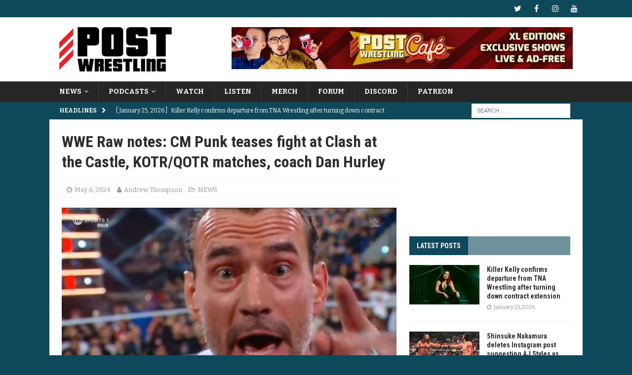

--- FILE ---
content_type: text/html; charset=UTF-8
request_url: https://www.postwrestling.com/2024/05/06/wwe-raw-notes-cm-punk-teases-fight-at-clash-at-the-castle-kotr-qotr-matches-coach-dan-hurley/
body_size: 19675
content:
<!DOCTYPE html>
<html class="no-js mh-one-sb" lang="en-US">
<head>
<meta charset="UTF-8">
<meta name="viewport" content="width=device-width, initial-scale=1.0">
<link rel="profile" href="http://gmpg.org/xfn/11" />
<meta name='robots' content='index, follow, max-image-preview:large, max-snippet:-1, max-video-preview:-1' />

	<!-- This site is optimized with the Yoast SEO plugin v26.8 - https://yoast.com/product/yoast-seo-wordpress/ -->
	<title>WWE Raw notes: CM Punk teases fight at Clash at the Castle, KOTR/QOTR matches, coach Dan Hurley</title>
	<meta name="description" content="CM Punk teases brawling with Drew McIntyre at Clash the Castle, King and Queen of the Ring updates, coach Dan Hurley in attendance." />
	<link rel="canonical" href="https://www.postwrestling.com/2024/05/06/wwe-raw-notes-cm-punk-teases-fight-at-clash-at-the-castle-kotr-qotr-matches-coach-dan-hurley/" />
	<meta property="og:locale" content="en_US" />
	<meta property="og:type" content="article" />
	<meta property="og:title" content="WWE Raw notes: CM Punk teases fight at Clash at the Castle, KOTR/QOTR matches, coach Dan Hurley" />
	<meta property="og:description" content="CM Punk teases brawling with Drew McIntyre at Clash the Castle, King and Queen of the Ring updates, coach Dan Hurley in attendance." />
	<meta property="og:url" content="https://www.postwrestling.com/2024/05/06/wwe-raw-notes-cm-punk-teases-fight-at-clash-at-the-castle-kotr-qotr-matches-coach-dan-hurley/" />
	<meta property="og:site_name" content="POST Wrestling | Podcasts, News, Reviews | WWE AEW NXT NJPW" />
	<meta property="article:publisher" content="https://facebook.com/postwrestling" />
	<meta property="article:published_time" content="2024-05-07T03:25:10+00:00" />
	<meta property="og:image" content="https://www.postwrestling.com/wp-content/uploads/2024/05/GM7_t0fXIAEcyHm-e1715051206917.jpg" />
	<meta property="og:image:width" content="1065" />
	<meta property="og:image:height" content="599" />
	<meta property="og:image:type" content="image/jpeg" />
	<meta name="author" content="Andrew Thompson" />
	<meta name="twitter:card" content="summary_large_image" />
	<meta name="twitter:creator" content="@https://twitter.com/ADThompson__" />
	<meta name="twitter:site" content="@postwrestling" />
	<meta name="twitter:label1" content="Written by" />
	<meta name="twitter:data1" content="Andrew Thompson" />
	<meta name="twitter:label2" content="Est. reading time" />
	<meta name="twitter:data2" content="2 minutes" />
	<script type="application/ld+json" class="yoast-schema-graph">{"@context":"https://schema.org","@graph":[{"@type":"Article","@id":"https://www.postwrestling.com/2024/05/06/wwe-raw-notes-cm-punk-teases-fight-at-clash-at-the-castle-kotr-qotr-matches-coach-dan-hurley/#article","isPartOf":{"@id":"https://www.postwrestling.com/2024/05/06/wwe-raw-notes-cm-punk-teases-fight-at-clash-at-the-castle-kotr-qotr-matches-coach-dan-hurley/"},"author":{"name":"Andrew Thompson","@id":"https://www.postwrestling.com/#/schema/person/6cfd911bbbbdd1d1848de0a4d36f7f13"},"headline":"WWE Raw notes: CM Punk teases fight at Clash at the Castle, KOTR/QOTR matches, coach Dan Hurley","datePublished":"2024-05-07T03:25:10+00:00","mainEntityOfPage":{"@id":"https://www.postwrestling.com/2024/05/06/wwe-raw-notes-cm-punk-teases-fight-at-clash-at-the-castle-kotr-qotr-matches-coach-dan-hurley/"},"wordCount":316,"publisher":{"@id":"https://www.postwrestling.com/#organization"},"image":{"@id":"https://www.postwrestling.com/2024/05/06/wwe-raw-notes-cm-punk-teases-fight-at-clash-at-the-castle-kotr-qotr-matches-coach-dan-hurley/#primaryimage"},"thumbnailUrl":"https://www.postwrestling.com/wp-content/uploads/2024/05/GM7_t0fXIAEcyHm-e1715051206917.jpg","keywords":["CM Punk","dan hurley","king of the ring","Queen of the Ring","wwe clash at the castle","wwe raw"],"articleSection":["NEWS"],"inLanguage":"en-US"},{"@type":"WebPage","@id":"https://www.postwrestling.com/2024/05/06/wwe-raw-notes-cm-punk-teases-fight-at-clash-at-the-castle-kotr-qotr-matches-coach-dan-hurley/","url":"https://www.postwrestling.com/2024/05/06/wwe-raw-notes-cm-punk-teases-fight-at-clash-at-the-castle-kotr-qotr-matches-coach-dan-hurley/","name":"WWE Raw notes: CM Punk teases fight at Clash at the Castle, KOTR/QOTR matches, coach Dan Hurley","isPartOf":{"@id":"https://www.postwrestling.com/#website"},"primaryImageOfPage":{"@id":"https://www.postwrestling.com/2024/05/06/wwe-raw-notes-cm-punk-teases-fight-at-clash-at-the-castle-kotr-qotr-matches-coach-dan-hurley/#primaryimage"},"image":{"@id":"https://www.postwrestling.com/2024/05/06/wwe-raw-notes-cm-punk-teases-fight-at-clash-at-the-castle-kotr-qotr-matches-coach-dan-hurley/#primaryimage"},"thumbnailUrl":"https://www.postwrestling.com/wp-content/uploads/2024/05/GM7_t0fXIAEcyHm-e1715051206917.jpg","datePublished":"2024-05-07T03:25:10+00:00","description":"CM Punk teases brawling with Drew McIntyre at Clash the Castle, King and Queen of the Ring updates, coach Dan Hurley in attendance.","breadcrumb":{"@id":"https://www.postwrestling.com/2024/05/06/wwe-raw-notes-cm-punk-teases-fight-at-clash-at-the-castle-kotr-qotr-matches-coach-dan-hurley/#breadcrumb"},"inLanguage":"en-US","potentialAction":[{"@type":"ReadAction","target":["https://www.postwrestling.com/2024/05/06/wwe-raw-notes-cm-punk-teases-fight-at-clash-at-the-castle-kotr-qotr-matches-coach-dan-hurley/"]}]},{"@type":"ImageObject","inLanguage":"en-US","@id":"https://www.postwrestling.com/2024/05/06/wwe-raw-notes-cm-punk-teases-fight-at-clash-at-the-castle-kotr-qotr-matches-coach-dan-hurley/#primaryimage","url":"https://www.postwrestling.com/wp-content/uploads/2024/05/GM7_t0fXIAEcyHm-e1715051206917.jpg","contentUrl":"https://www.postwrestling.com/wp-content/uploads/2024/05/GM7_t0fXIAEcyHm-e1715051206917.jpg","width":1065,"height":599},{"@type":"BreadcrumbList","@id":"https://www.postwrestling.com/2024/05/06/wwe-raw-notes-cm-punk-teases-fight-at-clash-at-the-castle-kotr-qotr-matches-coach-dan-hurley/#breadcrumb","itemListElement":[{"@type":"ListItem","position":1,"name":"Home","item":"https://www.postwrestling.com/"},{"@type":"ListItem","position":2,"name":"WWE Raw notes: CM Punk teases fight at Clash at the Castle, KOTR/QOTR matches, coach Dan Hurley"}]},{"@type":"WebSite","@id":"https://www.postwrestling.com/#website","url":"https://www.postwrestling.com/","name":"POST Wrestling | Podcasts, News, Reviews | WWE AEW NXT NJPW","description":"","publisher":{"@id":"https://www.postwrestling.com/#organization"},"potentialAction":[{"@type":"SearchAction","target":{"@type":"EntryPoint","urlTemplate":"https://www.postwrestling.com/?s={search_term_string}"},"query-input":{"@type":"PropertyValueSpecification","valueRequired":true,"valueName":"search_term_string"}}],"inLanguage":"en-US"},{"@type":"Organization","@id":"https://www.postwrestling.com/#organization","name":"POST Wrestling","alternateName":"POST","url":"https://www.postwrestling.com/","logo":{"@type":"ImageObject","inLanguage":"en-US","@id":"https://www.postwrestling.com/#/schema/logo/image/","url":"https://www.postwrestling.com/wp-content/uploads/2022/11/POST_LOGO_BLACK_90.jpg","contentUrl":"https://www.postwrestling.com/wp-content/uploads/2022/11/POST_LOGO_BLACK_90.jpg","width":228,"height":90,"caption":"POST Wrestling"},"image":{"@id":"https://www.postwrestling.com/#/schema/logo/image/"},"sameAs":["https://facebook.com/postwrestling","https://x.com/postwrestling","https://youtube.com/postwrestling","https://instagram.com/postwrestling","https://bsky.app/profile/postwrestling.com"]},{"@type":"Person","@id":"https://www.postwrestling.com/#/schema/person/6cfd911bbbbdd1d1848de0a4d36f7f13","name":"Andrew Thompson","image":{"@type":"ImageObject","inLanguage":"en-US","@id":"https://www.postwrestling.com/#/schema/person/image/","url":"https://secure.gravatar.com/avatar/32a3aa870247ff6b99e303e0bb4f385c2e23509ae2994854ceb1e12d09584d45?s=96&d=mm&r=g","contentUrl":"https://secure.gravatar.com/avatar/32a3aa870247ff6b99e303e0bb4f385c2e23509ae2994854ceb1e12d09584d45?s=96&d=mm&r=g","caption":"Andrew Thompson"},"description":"A Washington D.C. native and graduate of Norfolk State University, Andrew Thompson has been covering wrestling since 2017.","sameAs":["https://www.youtube.com/c/AndrewThompsonInterviews/videos","https://www.instagram.com/adthompson__/?hl=en","https://www.linkedin.com/in/andrew-thompson-791150130/","https://x.com/https://twitter.com/ADThompson__","https://www.youtube.com/channel/UCX2U6i16dntFIBhe26WDHjA"],"url":"https://www.postwrestling.com/author/athompson/"}]}</script>
	<!-- / Yoast SEO plugin. -->


<link rel='dns-prefetch' href='//scripts.mediavine.com' />
<link rel='dns-prefetch' href='//fonts.googleapis.com' />
<link rel="alternate" type="application/rss+xml" title="POST Wrestling | Podcasts, News, Reviews | WWE AEW NXT NJPW &raquo; Feed" href="https://www.postwrestling.com/feed/" />
<link rel="alternate" type="application/rss+xml" title="POST Wrestling | Podcasts, News, Reviews | WWE AEW NXT NJPW &raquo; Comments Feed" href="https://www.postwrestling.com/comments/feed/" />
<link rel="alternate" title="oEmbed (JSON)" type="application/json+oembed" href="https://www.postwrestling.com/wp-json/oembed/1.0/embed?url=https%3A%2F%2Fwww.postwrestling.com%2F2024%2F05%2F06%2Fwwe-raw-notes-cm-punk-teases-fight-at-clash-at-the-castle-kotr-qotr-matches-coach-dan-hurley%2F" />
<link rel="alternate" title="oEmbed (XML)" type="text/xml+oembed" href="https://www.postwrestling.com/wp-json/oembed/1.0/embed?url=https%3A%2F%2Fwww.postwrestling.com%2F2024%2F05%2F06%2Fwwe-raw-notes-cm-punk-teases-fight-at-clash-at-the-castle-kotr-qotr-matches-coach-dan-hurley%2F&#038;format=xml" />
<style id='wp-img-auto-sizes-contain-inline-css' type='text/css'>
img:is([sizes=auto i],[sizes^="auto," i]){contain-intrinsic-size:3000px 1500px}
/*# sourceURL=wp-img-auto-sizes-contain-inline-css */
</style>
<style id='wp-emoji-styles-inline-css' type='text/css'>

	img.wp-smiley, img.emoji {
		display: inline !important;
		border: none !important;
		box-shadow: none !important;
		height: 1em !important;
		width: 1em !important;
		margin: 0 0.07em !important;
		vertical-align: -0.1em !important;
		background: none !important;
		padding: 0 !important;
	}
/*# sourceURL=wp-emoji-styles-inline-css */
</style>
<style id='wp-block-library-inline-css' type='text/css'>
:root{--wp-block-synced-color:#7a00df;--wp-block-synced-color--rgb:122,0,223;--wp-bound-block-color:var(--wp-block-synced-color);--wp-editor-canvas-background:#ddd;--wp-admin-theme-color:#007cba;--wp-admin-theme-color--rgb:0,124,186;--wp-admin-theme-color-darker-10:#006ba1;--wp-admin-theme-color-darker-10--rgb:0,107,160.5;--wp-admin-theme-color-darker-20:#005a87;--wp-admin-theme-color-darker-20--rgb:0,90,135;--wp-admin-border-width-focus:2px}@media (min-resolution:192dpi){:root{--wp-admin-border-width-focus:1.5px}}.wp-element-button{cursor:pointer}:root .has-very-light-gray-background-color{background-color:#eee}:root .has-very-dark-gray-background-color{background-color:#313131}:root .has-very-light-gray-color{color:#eee}:root .has-very-dark-gray-color{color:#313131}:root .has-vivid-green-cyan-to-vivid-cyan-blue-gradient-background{background:linear-gradient(135deg,#00d084,#0693e3)}:root .has-purple-crush-gradient-background{background:linear-gradient(135deg,#34e2e4,#4721fb 50%,#ab1dfe)}:root .has-hazy-dawn-gradient-background{background:linear-gradient(135deg,#faaca8,#dad0ec)}:root .has-subdued-olive-gradient-background{background:linear-gradient(135deg,#fafae1,#67a671)}:root .has-atomic-cream-gradient-background{background:linear-gradient(135deg,#fdd79a,#004a59)}:root .has-nightshade-gradient-background{background:linear-gradient(135deg,#330968,#31cdcf)}:root .has-midnight-gradient-background{background:linear-gradient(135deg,#020381,#2874fc)}:root{--wp--preset--font-size--normal:16px;--wp--preset--font-size--huge:42px}.has-regular-font-size{font-size:1em}.has-larger-font-size{font-size:2.625em}.has-normal-font-size{font-size:var(--wp--preset--font-size--normal)}.has-huge-font-size{font-size:var(--wp--preset--font-size--huge)}.has-text-align-center{text-align:center}.has-text-align-left{text-align:left}.has-text-align-right{text-align:right}.has-fit-text{white-space:nowrap!important}#end-resizable-editor-section{display:none}.aligncenter{clear:both}.items-justified-left{justify-content:flex-start}.items-justified-center{justify-content:center}.items-justified-right{justify-content:flex-end}.items-justified-space-between{justify-content:space-between}.screen-reader-text{border:0;clip-path:inset(50%);height:1px;margin:-1px;overflow:hidden;padding:0;position:absolute;width:1px;word-wrap:normal!important}.screen-reader-text:focus{background-color:#ddd;clip-path:none;color:#444;display:block;font-size:1em;height:auto;left:5px;line-height:normal;padding:15px 23px 14px;text-decoration:none;top:5px;width:auto;z-index:100000}html :where(.has-border-color){border-style:solid}html :where([style*=border-top-color]){border-top-style:solid}html :where([style*=border-right-color]){border-right-style:solid}html :where([style*=border-bottom-color]){border-bottom-style:solid}html :where([style*=border-left-color]){border-left-style:solid}html :where([style*=border-width]){border-style:solid}html :where([style*=border-top-width]){border-top-style:solid}html :where([style*=border-right-width]){border-right-style:solid}html :where([style*=border-bottom-width]){border-bottom-style:solid}html :where([style*=border-left-width]){border-left-style:solid}html :where(img[class*=wp-image-]){height:auto;max-width:100%}:where(figure){margin:0 0 1em}html :where(.is-position-sticky){--wp-admin--admin-bar--position-offset:var(--wp-admin--admin-bar--height,0px)}@media screen and (max-width:600px){html :where(.is-position-sticky){--wp-admin--admin-bar--position-offset:0px}}

/*# sourceURL=wp-block-library-inline-css */
</style><style id='global-styles-inline-css' type='text/css'>
:root{--wp--preset--aspect-ratio--square: 1;--wp--preset--aspect-ratio--4-3: 4/3;--wp--preset--aspect-ratio--3-4: 3/4;--wp--preset--aspect-ratio--3-2: 3/2;--wp--preset--aspect-ratio--2-3: 2/3;--wp--preset--aspect-ratio--16-9: 16/9;--wp--preset--aspect-ratio--9-16: 9/16;--wp--preset--color--black: #000000;--wp--preset--color--cyan-bluish-gray: #abb8c3;--wp--preset--color--white: #ffffff;--wp--preset--color--pale-pink: #f78da7;--wp--preset--color--vivid-red: #cf2e2e;--wp--preset--color--luminous-vivid-orange: #ff6900;--wp--preset--color--luminous-vivid-amber: #fcb900;--wp--preset--color--light-green-cyan: #7bdcb5;--wp--preset--color--vivid-green-cyan: #00d084;--wp--preset--color--pale-cyan-blue: #8ed1fc;--wp--preset--color--vivid-cyan-blue: #0693e3;--wp--preset--color--vivid-purple: #9b51e0;--wp--preset--gradient--vivid-cyan-blue-to-vivid-purple: linear-gradient(135deg,rgb(6,147,227) 0%,rgb(155,81,224) 100%);--wp--preset--gradient--light-green-cyan-to-vivid-green-cyan: linear-gradient(135deg,rgb(122,220,180) 0%,rgb(0,208,130) 100%);--wp--preset--gradient--luminous-vivid-amber-to-luminous-vivid-orange: linear-gradient(135deg,rgb(252,185,0) 0%,rgb(255,105,0) 100%);--wp--preset--gradient--luminous-vivid-orange-to-vivid-red: linear-gradient(135deg,rgb(255,105,0) 0%,rgb(207,46,46) 100%);--wp--preset--gradient--very-light-gray-to-cyan-bluish-gray: linear-gradient(135deg,rgb(238,238,238) 0%,rgb(169,184,195) 100%);--wp--preset--gradient--cool-to-warm-spectrum: linear-gradient(135deg,rgb(74,234,220) 0%,rgb(151,120,209) 20%,rgb(207,42,186) 40%,rgb(238,44,130) 60%,rgb(251,105,98) 80%,rgb(254,248,76) 100%);--wp--preset--gradient--blush-light-purple: linear-gradient(135deg,rgb(255,206,236) 0%,rgb(152,150,240) 100%);--wp--preset--gradient--blush-bordeaux: linear-gradient(135deg,rgb(254,205,165) 0%,rgb(254,45,45) 50%,rgb(107,0,62) 100%);--wp--preset--gradient--luminous-dusk: linear-gradient(135deg,rgb(255,203,112) 0%,rgb(199,81,192) 50%,rgb(65,88,208) 100%);--wp--preset--gradient--pale-ocean: linear-gradient(135deg,rgb(255,245,203) 0%,rgb(182,227,212) 50%,rgb(51,167,181) 100%);--wp--preset--gradient--electric-grass: linear-gradient(135deg,rgb(202,248,128) 0%,rgb(113,206,126) 100%);--wp--preset--gradient--midnight: linear-gradient(135deg,rgb(2,3,129) 0%,rgb(40,116,252) 100%);--wp--preset--font-size--small: 13px;--wp--preset--font-size--medium: 20px;--wp--preset--font-size--large: 36px;--wp--preset--font-size--x-large: 42px;--wp--preset--spacing--20: 0.44rem;--wp--preset--spacing--30: 0.67rem;--wp--preset--spacing--40: 1rem;--wp--preset--spacing--50: 1.5rem;--wp--preset--spacing--60: 2.25rem;--wp--preset--spacing--70: 3.38rem;--wp--preset--spacing--80: 5.06rem;--wp--preset--shadow--natural: 6px 6px 9px rgba(0, 0, 0, 0.2);--wp--preset--shadow--deep: 12px 12px 50px rgba(0, 0, 0, 0.4);--wp--preset--shadow--sharp: 6px 6px 0px rgba(0, 0, 0, 0.2);--wp--preset--shadow--outlined: 6px 6px 0px -3px rgb(255, 255, 255), 6px 6px rgb(0, 0, 0);--wp--preset--shadow--crisp: 6px 6px 0px rgb(0, 0, 0);}:where(.is-layout-flex){gap: 0.5em;}:where(.is-layout-grid){gap: 0.5em;}body .is-layout-flex{display: flex;}.is-layout-flex{flex-wrap: wrap;align-items: center;}.is-layout-flex > :is(*, div){margin: 0;}body .is-layout-grid{display: grid;}.is-layout-grid > :is(*, div){margin: 0;}:where(.wp-block-columns.is-layout-flex){gap: 2em;}:where(.wp-block-columns.is-layout-grid){gap: 2em;}:where(.wp-block-post-template.is-layout-flex){gap: 1.25em;}:where(.wp-block-post-template.is-layout-grid){gap: 1.25em;}.has-black-color{color: var(--wp--preset--color--black) !important;}.has-cyan-bluish-gray-color{color: var(--wp--preset--color--cyan-bluish-gray) !important;}.has-white-color{color: var(--wp--preset--color--white) !important;}.has-pale-pink-color{color: var(--wp--preset--color--pale-pink) !important;}.has-vivid-red-color{color: var(--wp--preset--color--vivid-red) !important;}.has-luminous-vivid-orange-color{color: var(--wp--preset--color--luminous-vivid-orange) !important;}.has-luminous-vivid-amber-color{color: var(--wp--preset--color--luminous-vivid-amber) !important;}.has-light-green-cyan-color{color: var(--wp--preset--color--light-green-cyan) !important;}.has-vivid-green-cyan-color{color: var(--wp--preset--color--vivid-green-cyan) !important;}.has-pale-cyan-blue-color{color: var(--wp--preset--color--pale-cyan-blue) !important;}.has-vivid-cyan-blue-color{color: var(--wp--preset--color--vivid-cyan-blue) !important;}.has-vivid-purple-color{color: var(--wp--preset--color--vivid-purple) !important;}.has-black-background-color{background-color: var(--wp--preset--color--black) !important;}.has-cyan-bluish-gray-background-color{background-color: var(--wp--preset--color--cyan-bluish-gray) !important;}.has-white-background-color{background-color: var(--wp--preset--color--white) !important;}.has-pale-pink-background-color{background-color: var(--wp--preset--color--pale-pink) !important;}.has-vivid-red-background-color{background-color: var(--wp--preset--color--vivid-red) !important;}.has-luminous-vivid-orange-background-color{background-color: var(--wp--preset--color--luminous-vivid-orange) !important;}.has-luminous-vivid-amber-background-color{background-color: var(--wp--preset--color--luminous-vivid-amber) !important;}.has-light-green-cyan-background-color{background-color: var(--wp--preset--color--light-green-cyan) !important;}.has-vivid-green-cyan-background-color{background-color: var(--wp--preset--color--vivid-green-cyan) !important;}.has-pale-cyan-blue-background-color{background-color: var(--wp--preset--color--pale-cyan-blue) !important;}.has-vivid-cyan-blue-background-color{background-color: var(--wp--preset--color--vivid-cyan-blue) !important;}.has-vivid-purple-background-color{background-color: var(--wp--preset--color--vivid-purple) !important;}.has-black-border-color{border-color: var(--wp--preset--color--black) !important;}.has-cyan-bluish-gray-border-color{border-color: var(--wp--preset--color--cyan-bluish-gray) !important;}.has-white-border-color{border-color: var(--wp--preset--color--white) !important;}.has-pale-pink-border-color{border-color: var(--wp--preset--color--pale-pink) !important;}.has-vivid-red-border-color{border-color: var(--wp--preset--color--vivid-red) !important;}.has-luminous-vivid-orange-border-color{border-color: var(--wp--preset--color--luminous-vivid-orange) !important;}.has-luminous-vivid-amber-border-color{border-color: var(--wp--preset--color--luminous-vivid-amber) !important;}.has-light-green-cyan-border-color{border-color: var(--wp--preset--color--light-green-cyan) !important;}.has-vivid-green-cyan-border-color{border-color: var(--wp--preset--color--vivid-green-cyan) !important;}.has-pale-cyan-blue-border-color{border-color: var(--wp--preset--color--pale-cyan-blue) !important;}.has-vivid-cyan-blue-border-color{border-color: var(--wp--preset--color--vivid-cyan-blue) !important;}.has-vivid-purple-border-color{border-color: var(--wp--preset--color--vivid-purple) !important;}.has-vivid-cyan-blue-to-vivid-purple-gradient-background{background: var(--wp--preset--gradient--vivid-cyan-blue-to-vivid-purple) !important;}.has-light-green-cyan-to-vivid-green-cyan-gradient-background{background: var(--wp--preset--gradient--light-green-cyan-to-vivid-green-cyan) !important;}.has-luminous-vivid-amber-to-luminous-vivid-orange-gradient-background{background: var(--wp--preset--gradient--luminous-vivid-amber-to-luminous-vivid-orange) !important;}.has-luminous-vivid-orange-to-vivid-red-gradient-background{background: var(--wp--preset--gradient--luminous-vivid-orange-to-vivid-red) !important;}.has-very-light-gray-to-cyan-bluish-gray-gradient-background{background: var(--wp--preset--gradient--very-light-gray-to-cyan-bluish-gray) !important;}.has-cool-to-warm-spectrum-gradient-background{background: var(--wp--preset--gradient--cool-to-warm-spectrum) !important;}.has-blush-light-purple-gradient-background{background: var(--wp--preset--gradient--blush-light-purple) !important;}.has-blush-bordeaux-gradient-background{background: var(--wp--preset--gradient--blush-bordeaux) !important;}.has-luminous-dusk-gradient-background{background: var(--wp--preset--gradient--luminous-dusk) !important;}.has-pale-ocean-gradient-background{background: var(--wp--preset--gradient--pale-ocean) !important;}.has-electric-grass-gradient-background{background: var(--wp--preset--gradient--electric-grass) !important;}.has-midnight-gradient-background{background: var(--wp--preset--gradient--midnight) !important;}.has-small-font-size{font-size: var(--wp--preset--font-size--small) !important;}.has-medium-font-size{font-size: var(--wp--preset--font-size--medium) !important;}.has-large-font-size{font-size: var(--wp--preset--font-size--large) !important;}.has-x-large-font-size{font-size: var(--wp--preset--font-size--x-large) !important;}
/*# sourceURL=global-styles-inline-css */
</style>

<style id='classic-theme-styles-inline-css' type='text/css'>
/*! This file is auto-generated */
.wp-block-button__link{color:#fff;background-color:#32373c;border-radius:9999px;box-shadow:none;text-decoration:none;padding:calc(.667em + 2px) calc(1.333em + 2px);font-size:1.125em}.wp-block-file__button{background:#32373c;color:#fff;text-decoration:none}
/*# sourceURL=/wp-includes/css/classic-themes.min.css */
</style>
<link rel='stylesheet' id='cpsh-shortcodes-css' href='https://www.postwrestling.com/wp-content/plugins/column-shortcodes//assets/css/shortcodes.css?ver=1.0.1' type='text/css' media='all' />
<link rel='stylesheet' id='mh-font-awesome-css' href='https://www.postwrestling.com/wp-content/themes/mh-magazine/includes/font-awesome.min.css' type='text/css' media='all' />
<link rel='stylesheet' id='mh-magazine-css' href='https://www.postwrestling.com/wp-content/themes/mh-magazine/style.css?ver=3.9.13' type='text/css' media='all' />
<link rel='stylesheet' id='mh-google-fonts-css' href='https://fonts.googleapis.com/css?family=Bitter:300,400,400italic,600,700%7cRoboto+Condensed:300,400,400italic,600,700' type='text/css' media='all' />
<script type="text/javascript" async="async" fetchpriority="high" data-noptimize="1" data-cfasync="false" src="https://scripts.mediavine.com/tags/post-wrestling.js?ver=6.9" id="mv-script-wrapper-js"></script>
<script type="text/javascript" src="https://www.postwrestling.com/wp-includes/js/jquery/jquery.min.js?ver=3.7.1" id="jquery-core-js"></script>
<script type="text/javascript" src="https://www.postwrestling.com/wp-includes/js/jquery/jquery-migrate.min.js?ver=3.4.1" id="jquery-migrate-js"></script>
<script type="text/javascript" src="https://www.postwrestling.com/wp-content/themes/mh-magazine/js/scripts.js?ver=3.9.13" id="mh-scripts-js"></script>
<link rel="https://api.w.org/" href="https://www.postwrestling.com/wp-json/" /><link rel="alternate" title="JSON" type="application/json" href="https://www.postwrestling.com/wp-json/wp/v2/posts/94855" /><meta name="generator" content="WordPress 6.9" />
<link rel='shortlink' href='https://www.postwrestling.com/?p=94855' />

		<!-- GA Google Analytics @ https://m0n.co/ga -->
		<script>
			(function(i,s,o,g,r,a,m){i['GoogleAnalyticsObject']=r;i[r]=i[r]||function(){
			(i[r].q=i[r].q||[]).push(arguments)},i[r].l=1*new Date();a=s.createElement(o),
			m=s.getElementsByTagName(o)[0];a.async=1;a.src=g;m.parentNode.insertBefore(a,m)
			})(window,document,'script','https://www.google-analytics.com/analytics.js','ga');
			ga('create', 'UA-111523941-1', 'auto');
			ga('send', 'pageview');
		</script>

	<style type="text/css">
.mh-navigation li:hover, .mh-navigation ul li:hover > ul, .mh-main-nav-wrap, .mh-main-nav, .mh-social-nav li a:hover, .entry-tags li, .mh-slider-caption, .mh-widget-layout8 .mh-widget-title .mh-footer-widget-title-inner, .mh-widget-col-1 .mh-slider-caption, .mh-widget-col-1 .mh-posts-lineup-caption, .mh-carousel-layout1, .mh-spotlight-widget, .mh-social-widget li a, .mh-author-bio-widget, .mh-footer-widget .mh-tab-comment-excerpt, .mh-nip-item:hover .mh-nip-overlay, .mh-widget .tagcloud a, .mh-footer-widget .tagcloud a, .mh-footer, .mh-copyright-wrap, input[type=submit]:hover, #infinite-handle span:hover { background: #262626; }
.mh-extra-nav-bg { background: rgba(38, 38, 38, 0.2); }
.mh-slider-caption, .mh-posts-stacked-title, .mh-posts-lineup-caption { background: #262626; background: rgba(38, 38, 38, 0.8); }
@media screen and (max-width: 900px) { #mh-mobile .mh-slider-caption, #mh-mobile .mh-posts-lineup-caption { background: rgba(38, 38, 38, 1); } }
.slicknav_menu, .slicknav_nav ul, #mh-mobile .mh-footer-widget .mh-posts-stacked-overlay { border-color: #262626; }
.mh-copyright, .mh-copyright a { color: #fff; }
.mh-widget-layout4 .mh-widget-title { background: #0e495b; background: rgba(14, 73, 91, 0.6); }
.mh-preheader, .mh-wide-layout .mh-subheader, .mh-ticker-title, .mh-main-nav li:hover, .mh-footer-nav, .slicknav_menu, .slicknav_btn, .slicknav_nav .slicknav_item:hover, .slicknav_nav a:hover, .mh-back-to-top, .mh-subheading, .entry-tags .fa, .entry-tags li:hover, .mh-widget-layout2 .mh-widget-title, .mh-widget-layout4 .mh-widget-title-inner, .mh-widget-layout4 .mh-footer-widget-title, .mh-widget-layout5 .mh-widget-title-inner, .mh-widget-layout6 .mh-widget-title, #mh-mobile .flex-control-paging li a.flex-active, .mh-image-caption, .mh-carousel-layout1 .mh-carousel-caption, .mh-tab-button.active, .mh-tab-button.active:hover, .mh-footer-widget .mh-tab-button.active, .mh-social-widget li:hover a, .mh-footer-widget .mh-social-widget li a, .mh-footer-widget .mh-author-bio-widget, .tagcloud a:hover, .mh-widget .tagcloud a:hover, .mh-footer-widget .tagcloud a:hover, .mh-posts-stacked-item .mh-meta, .page-numbers:hover, .mh-loop-pagination .current, .mh-comments-pagination .current, .pagelink, a:hover .pagelink, input[type=submit], #infinite-handle span { background: #0e495b; }
.mh-main-nav-wrap .slicknav_nav ul, blockquote, .mh-widget-layout1 .mh-widget-title, .mh-widget-layout3 .mh-widget-title, .mh-widget-layout5 .mh-widget-title, .mh-widget-layout8 .mh-widget-title:after, #mh-mobile .mh-slider-caption, .mh-carousel-layout1, .mh-spotlight-widget, .mh-author-bio-widget, .mh-author-bio-title, .mh-author-bio-image-frame, .mh-video-widget, .mh-tab-buttons, textarea:hover, input[type=text]:hover, input[type=email]:hover, input[type=tel]:hover, input[type=url]:hover { border-color: #0e495b; }
.mh-header-tagline, .mh-dropcap, .mh-carousel-layout1 .flex-direction-nav a, .mh-carousel-layout2 .mh-carousel-caption, .mh-posts-digest-small-category, .mh-posts-lineup-more, .bypostauthor .fn:after, .mh-comment-list .comment-reply-link:before, #respond #cancel-comment-reply-link:before { color: #0e495b; }
.mh-subheader, .page-numbers, a .pagelink, .mh-widget-layout3 .mh-widget-title, .mh-widget .search-form, .mh-tab-button, .mh-tab-content, .mh-nip-widget, .mh-magazine-facebook-page-widget, .mh-social-widget, .mh-posts-horizontal-widget, .mh-ad-spot, .mh-info-spot { background: #446b7f; }
.mh-tab-post-item { border-color: rgba(255, 255, 255, 0.3); }
.mh-tab-comment-excerpt { background: rgba(255, 255, 255, 0.6); }
body, a, blockquote, blockquote cite, .post .entry-title, .page-title, .entry-content h1, .entry-content h2, .entry-content h3, .entry-content h4, .entry-content h5, .entry-content h6, .wp-caption-text, .wp-block-image figcaption, .wp-block-audio figcaption, #respond .comment-reply-title, #respond #cancel-comment-reply-link, #respond .logged-in-as a, .mh-ping-list .mh-ping-item a, .mh-widget-layout1 .mh-widget-title, .mh-widget-layout7 .mh-widget-title, .mh-widget-layout8 .mh-widget-title, .mh-slider-layout4 .mh-slider-caption, .mh-slider-layout4 .mh-slider-caption a, .mh-slider-layout4 .mh-slider-caption a:hover { color: #2d2d2d; }
.mh-header-nav-bottom li a, .mh-social-nav-bottom .fa-mh-social, .mh-boxed-layout .mh-ticker-item-bottom a, .mh-header-date-bottom, .page-numbers, a .pagelink, .mh-widget-layout3 .mh-widget-title, .mh-widget-layout3 .mh-widget-title a, .mh-tabbed-widget, .mh-tabbed-widget a, .mh-posts-horizontal-title a { color: #ffffff; }
</style>
<!--[if lt IE 9]>
<script src="https://www.postwrestling.com/wp-content/themes/mh-magazine/js/css3-mediaqueries.js"></script>
<![endif]-->
<style type="text/css">
.entry-content { font-size: 17px; font-size: 1.0625rem; }
h1, h2, h3, h4, h5, h6, .mh-custom-posts-small-title { font-family: "Roboto Condensed", sans-serif; }
body { font-family: "Bitter", serif; }
</style>
<style type="text/css" id="custom-background-css">
body.custom-background { background-color: #0e495b; }
</style>
	<link rel="icon" href="https://www.postwrestling.com/wp-content/uploads/2017/12/POST_AVATAR_BLUEBG-150x150.jpg" sizes="32x32" />
<link rel="icon" href="https://www.postwrestling.com/wp-content/uploads/2017/12/POST_AVATAR_BLUEBG-300x300.jpg" sizes="192x192" />
<link rel="apple-touch-icon" href="https://www.postwrestling.com/wp-content/uploads/2017/12/POST_AVATAR_BLUEBG-300x300.jpg" />
<meta name="msapplication-TileImage" content="https://www.postwrestling.com/wp-content/uploads/2017/12/POST_AVATAR_BLUEBG-300x300.jpg" />
		<style type="text/css" id="wp-custom-css">
			.mh-slider-title { font-size: 18px; }

.discourse-comments-area .comment-list article.comment-body {
    margin: 10px 0;
    border-top: 1px solid #e9e9e9;
    padding-top: 15px;
}

.discourse-comments-area .comment-list .comment-content {
    display: inline-block;
    vertical-align: top;
    left: 0px;
	  margin-top: 10px;
    position: relative;
}

.discourse-comments-area .comment-list .comment footer.comment-meta {
    display: block;
    font-size: 0.929em;
}

.discourse-comments-area .comment-author.vcard {
    display: inline-block;
    width: 80%;
}

.discourse-comments-area .comment-author img {
    border-radius: 50%;
    width: 45px;
    height: 45px;
}

.discourse-comments-area .comment-author b.fn {
    display: inline-block;
    vertical-align: top;
    margin-left: 15px;
}

.discourse-comments-area .comment-metadata {
    display: inline-block;
    vertical-align: top;
    text-align: right;
}

.discourse-comments-area article.comment-body:first-of-type {
    margin-top: 20px;
}

.discourse-comments-area article.comment-body {
    margin: 50px 0;
    border-top: 1px solid #e9e9e9;
    padding-top: 15px;
}
.discourse-comments-area .discourse-participants {
	display: none;
}
.discourse-comments-area .comment-reply-title p {
	display: none;
}

.discourse-comments-area .comment-respond {
    border-top: 1px solid #e9e9e9;
    padding: 10px;
}

.discourse-comments-area aside.quote {
	margin: 10px;
}

.discourse-comments-area aside.quote img {
	border-radius: 50%;
}

.discourse-comments-area aside.quote blockquote {
	border: none;
}



@media (max-width: 570px) { 
	.discourse-comments-area .comment-metadata {
		float: right;
	}
	
	.discourse-comments-area .comment-author.vcard {
		width: 60%;
	}
	
	.discourse-comments-area .comment-content {
    left: 0px !important;
    margin-top: 5px;
	}
}
.mh-slider-category { display: none; }
.mh-posts-list-content { overflow: hidden; }

/* Media Vine CSS */
@media only screen and (max-width: 359px) {
.mh-wrapper {
    padding-left: 10px !important;
    padding-right: 10px !important;
}
}
@media only screen and (min-width: 901px) {
#footer_branding {
     text-align: left !important;
}
} 
/* end of fix */
		</style>
		<link href="https://web-player.art19.com/assets/current.css" media="screen" rel="stylesheet" type="text/css">
	
<!-- Google tag (gtag.js) -->
<script async src="https://www.googletagmanager.com/gtag/js?id=G-85CL7683ZB"></script>
<script>
  window.dataLayer = window.dataLayer || [];
  function gtag(){dataLayer.push(arguments);}
  gtag('js', new Date());

  gtag('config', 'G-85CL7683ZB');
</script>
</head>
<body id="mh-mobile" class="wp-singular post-template-default single single-post postid-94855 single-format-standard custom-background wp-custom-logo wp-theme-mh-magazine mh-wide-layout mh-right-sb mh-loop-layout1 mh-widget-layout4 mh-loop-hide-caption" itemscope="itemscope" itemtype="https://schema.org/WebPage">
<div class="mh-header-nav-mobile clearfix"></div>
	<div class="mh-preheader">
    	<div class="mh-container mh-container-inner mh-row clearfix">
										<div class="mh-header-bar-content mh-header-bar-top-right mh-col-1-3 clearfix">
											<nav class="mh-social-icons mh-social-nav mh-social-nav-top clearfix" itemscope="itemscope" itemtype="https://schema.org/SiteNavigationElement">
							<div class="menu-social-container"><ul id="menu-social" class="menu"><li id="menu-item-126" class="menu-item menu-item-type-custom menu-item-object-custom menu-item-126"><a href="http://twitter.com/POSTwrestling"><i class="fa fa-mh-social"></i><span class="screen-reader-text">Twitter</span></a></li>
<li id="menu-item-125" class="menu-item menu-item-type-custom menu-item-object-custom menu-item-125"><a href="http://www.facebook.com/POSTwrestling"><i class="fa fa-mh-social"></i><span class="screen-reader-text">Facebook</span></a></li>
<li id="menu-item-213" class="menu-item menu-item-type-custom menu-item-object-custom menu-item-213"><a href="http://instagram.com/POSTwrestling"><i class="fa fa-mh-social"></i><span class="screen-reader-text">Instagram</span></a></li>
<li id="menu-item-207" class="menu-item menu-item-type-custom menu-item-object-custom menu-item-207"><a href="https://www.youtube.com/POSTWrestling"><i class="fa fa-mh-social"></i><span class="screen-reader-text">YouTube</span></a></li>
</ul></div>						</nav>
									</div>
					</div>
	</div>
<header class="mh-header" itemscope="itemscope" itemtype="https://schema.org/WPHeader">
	<div class="mh-container mh-container-inner clearfix">
		<div class="mh-custom-header clearfix">
<div class="mh-header-columns mh-row clearfix">
<div class="mh-col-1-3 mh-site-identity">
<div class="mh-site-logo" role="banner" itemscope="itemscope" itemtype="https://schema.org/Brand">
<a href="https://www.postwrestling.com/" class="custom-logo-link" rel="home"><img width="228" height="90" src="https://www.postwrestling.com/wp-content/uploads/2022/11/POST_LOGO_BLACK_90.jpg" class="custom-logo" alt="POST Wrestling | Podcasts, News, Reviews | WWE AEW NXT NJPW" decoding="async" /></a></div>
</div>
<aside class="mh-col-2-3 mh-header-widget-2">
<div id="media_image-34" class="mh-widget mh-header-2 widget_media_image"><a href="https://www.postwrestlingcafe.com/"><img width="728" height="90" src="https://www.postwrestling.com/wp-content/uploads/2024/12/POST-CAFE_HEADER-BANNER-2025.jpg" class="image wp-image-107988  attachment-full size-full" alt="" style="max-width: 100%; height: auto;" decoding="async" fetchpriority="high" srcset="https://www.postwrestling.com/wp-content/uploads/2024/12/POST-CAFE_HEADER-BANNER-2025.jpg 728w, https://www.postwrestling.com/wp-content/uploads/2024/12/POST-CAFE_HEADER-BANNER-2025-300x37.jpg 300w" sizes="(max-width: 728px) 100vw, 728px" /></a></div></aside>
</div>
</div>
	</div>
	<div class="mh-main-nav-wrap">
		<nav class="mh-navigation mh-main-nav mh-container mh-container-inner clearfix" itemscope="itemscope" itemtype="https://schema.org/SiteNavigationElement">
			<div class="menu-main-menu-container"><ul id="menu-main-menu" class="menu"><li id="menu-item-146" class="menu-item menu-item-type-taxonomy menu-item-object-category current-post-ancestor current-menu-parent current-post-parent menu-item-has-children menu-item-146"><a href="https://www.postwrestling.com/category/news/">NEWS</a>
<ul class="sub-menu">
	<li id="menu-item-94275" class="menu-item menu-item-type-taxonomy menu-item-object-category menu-item-94275"><a href="https://www.postwrestling.com/category/news/janel-grant-case/">Janel Grant Case</a></li>
	<li id="menu-item-40419" class="menu-item menu-item-type-taxonomy menu-item-object-category menu-item-40419"><a href="https://www.postwrestling.com/category/news/show-reports/">Show Reports</a></li>
	<li id="menu-item-60368" class="menu-item menu-item-type-taxonomy menu-item-object-category menu-item-60368"><a href="https://www.postwrestling.com/category/news/exclusives/">Exclusives</a></li>
	<li id="menu-item-28584" class="menu-item menu-item-type-taxonomy menu-item-object-category menu-item-28584"><a href="https://www.postwrestling.com/category/news/obits/">Obituaries</a></li>
</ul>
</li>
<li id="menu-item-112" class="menu-item menu-item-type-taxonomy menu-item-object-category menu-item-has-children menu-item-112"><a href="https://www.postwrestling.com/category/podcasts/">PODCASTS</a>
<ul class="sub-menu">
	<li id="menu-item-497" class="menu-item menu-item-type-taxonomy menu-item-object-category menu-item-has-children menu-item-497"><a href="https://www.postwrestling.com/category/podcasts/postwrestling/">POST Wrestling</a>
	<ul class="sub-menu">
		<li id="menu-item-113" class="menu-item menu-item-type-taxonomy menu-item-object-category menu-item-113"><a href="https://www.postwrestling.com/category/podcasts/postwrestling/rar/">Rewind-A-Raw</a></li>
		<li id="menu-item-13813" class="menu-item menu-item-type-taxonomy menu-item-object-category menu-item-13813"><a href="https://www.postwrestling.com/category/podcasts/postwrestling/rewind-a-dynamite/">Rewind-A-Dynamite</a></li>
		<li id="menu-item-351" class="menu-item menu-item-type-taxonomy menu-item-object-category menu-item-351"><a href="https://www.postwrestling.com/category/podcasts/postwrestling/rasd/">Rewind-A-SmackDown</a></li>
		<li id="menu-item-958" class="menu-item menu-item-type-taxonomy menu-item-object-category menu-item-958"><a href="https://www.postwrestling.com/category/podcasts/postwrestling/ppv/">PPV POST Shows</a></li>
		<li id="menu-item-10666" class="menu-item menu-item-type-taxonomy menu-item-object-category menu-item-10666"><a href="https://www.postwrestling.com/category/podcasts/postwrestling/postprofile/">POST Profile</a></li>
		<li id="menu-item-1750" class="menu-item menu-item-type-taxonomy menu-item-object-category menu-item-1750"><a href="https://www.postwrestling.com/category/podcasts/postwrestling/postroundtable/">POST Interview</a></li>
		<li id="menu-item-959" class="menu-item menu-item-type-taxonomy menu-item-object-category menu-item-959"><a href="https://www.postwrestling.com/category/podcasts/postwrestling/postspecials/">Specials</a></li>
	</ul>
</li>
	<li id="menu-item-844" class="menu-item menu-item-type-taxonomy menu-item-object-category menu-item-has-children menu-item-844"><a href="https://www.postwrestling.com/category/podcasts/postwrestlingcafe/">POST Wrestling Café</a>
	<ul class="sub-menu">
		<li id="menu-item-845" class="menu-item menu-item-type-taxonomy menu-item-object-category menu-item-845"><a href="https://www.postwrestling.com/category/podcasts/postwrestlingcafe/raw/">Rewind-A-Wai</a></li>
		<li id="menu-item-1748" class="menu-item menu-item-type-taxonomy menu-item-object-category menu-item-1748"><a href="https://www.postwrestling.com/category/podcasts/postwrestlingcafe/askawai/">Ask-A-Wai</a></li>
		<li id="menu-item-50030" class="menu-item menu-item-type-taxonomy menu-item-object-category menu-item-50030"><a href="https://www.postwrestling.com/category/podcasts/postwrestlingcafe/talk/">Pollock &amp; Ting: TALK</a></li>
		<li id="menu-item-3958" class="menu-item menu-item-type-taxonomy menu-item-object-category menu-item-3958"><a href="https://www.postwrestling.com/category/podcasts/postwrestlingcafe/doubleshot/">Double Shot</a></li>
		<li id="menu-item-76752" class="menu-item menu-item-type-taxonomy menu-item-object-category menu-item-76752"><a href="https://www.postwrestling.com/category/podcasts/postwrestlingcafe/collision-course/">Collision Course</a></li>
		<li id="menu-item-1749" class="menu-item menu-item-type-taxonomy menu-item-object-category menu-item-1749"><a href="https://www.postwrestling.com/category/podcasts/postwrestlingcafe/njpwreviews/">NJPW Reviews</a></li>
		<li id="menu-item-122110" class="menu-item menu-item-type-taxonomy menu-item-object-category menu-item-122110"><a href="https://www.postwrestling.com/category/podcasts/postwrestlingcafe/tnappv/">TNA PPV Reviews</a></li>
		<li id="menu-item-5642" class="menu-item menu-item-type-taxonomy menu-item-object-category menu-item-5642"><a href="https://www.postwrestling.com/category/podcasts/postwrestlingcafe/movies/">MCU L8R / POST Movie Reviews</a></li>
		<li id="menu-item-1747" class="menu-item menu-item-type-taxonomy menu-item-object-category menu-item-1747"><a href="https://www.postwrestling.com/category/podcasts/postwrestlingcafe/mmareviews/">UFC &amp; MMA Reviews</a></li>
		<li id="menu-item-49331" class="menu-item menu-item-type-taxonomy menu-item-object-category menu-item-49331"><a href="https://www.postwrestling.com/category/podcasts/postwrestlingcafe/the-wellness-policy/">The Wellness Policy</a></li>
		<li id="menu-item-80586" class="menu-item menu-item-type-taxonomy menu-item-object-category menu-item-80586"><a href="https://www.postwrestling.com/category/podcasts/postwrestlingcafe/postmarks/">POSTmarks</a></li>
		<li id="menu-item-2950" class="menu-item menu-item-type-taxonomy menu-item-object-category menu-item-2950"><a href="https://www.postwrestling.com/category/podcasts/postwrestlingcafe/postcafespecials/">Specials</a></li>
		<li id="menu-item-124135" class="menu-item menu-item-type-taxonomy menu-item-object-category menu-item-124135"><a href="https://www.postwrestling.com/category/podcasts/postwrestlingcafe/book-club/">Book Club (Double Double+)</a></li>
	</ul>
</li>
	<li id="menu-item-2371" class="menu-item menu-item-type-taxonomy menu-item-object-category menu-item-has-children menu-item-2371"><a href="https://www.postwrestling.com/category/podcasts/upnxt/">upNXT</a>
	<ul class="sub-menu">
		<li id="menu-item-20337" class="menu-item menu-item-type-taxonomy menu-item-object-category menu-item-20337"><a href="https://www.postwrestling.com/category/podcasts/upnxt/nxt/">NXT TV Reviews</a></li>
		<li id="menu-item-7992" class="menu-item menu-item-type-taxonomy menu-item-object-category menu-item-7992"><a href="https://www.postwrestling.com/category/podcasts/upnxt/nxt-takeover-reviews/">NXT TakeOver Reviews</a></li>
		<li id="menu-item-7991" class="menu-item menu-item-type-taxonomy menu-item-object-category menu-item-7991"><a href="https://www.postwrestling.com/category/podcasts/upnxt/upnxt-movie-review/">upNXT Movie/TV Reviews</a></li>
		<li id="menu-item-20232" class="menu-item menu-item-type-custom menu-item-object-custom menu-item-20232"><a href="http://poisonrana.ca">Poisonrana.ca</a></li>
	</ul>
</li>
	<li id="menu-item-74653" class="menu-item menu-item-type-taxonomy menu-item-object-category menu-item-74653"><a href="https://www.postwrestling.com/category/podcasts/postwrestling/pollockthurston/">Pollock &amp; Thurston</a></li>
	<li id="menu-item-35163" class="menu-item menu-item-type-taxonomy menu-item-object-category menu-item-35163"><a href="https://www.postwrestling.com/category/podcasts/postwrestling/the-nubian-wrestling-advocates/">The Nubian Wrestling Advocates</a></li>
	<li id="menu-item-22282" class="menu-item menu-item-type-taxonomy menu-item-object-category menu-item-22282"><a href="https://www.postwrestling.com/category/podcasts/postwrestling/the-long-winding-royal-road/">The Long &amp; Winding Royal Road</a></li>
	<li id="menu-item-3634" class="menu-item menu-item-type-taxonomy menu-item-object-category menu-item-3634"><a href="https://www.postwrestling.com/category/podcasts/postwrestlingcafe/postpuroresu/">POST Puroresu</a></li>
	<li id="menu-item-7987" class="menu-item menu-item-type-taxonomy menu-item-object-category menu-item-7987"><a href="https://www.postwrestling.com/category/podcasts/postwrestling/the-rocky-maivia-picture-show/">The Rocky Maivia Picture Show</a></li>
</ul>
</li>
<li id="menu-item-47927" class="menu-item menu-item-type-custom menu-item-object-custom menu-item-47927"><a href="https://www.youtube.com/postwrestling">WATCH</a></li>
<li id="menu-item-414" class="menu-item menu-item-type-post_type menu-item-object-page menu-item-414"><a href="https://www.postwrestling.com/subscribe/">LISTEN</a></li>
<li id="menu-item-6587" class="menu-item menu-item-type-custom menu-item-object-custom menu-item-6587"><a href="https://chopped-tees.com/collections/post-wrestling-network">MERCH</a></li>
<li id="menu-item-289" class="menu-item menu-item-type-custom menu-item-object-custom menu-item-289"><a href="http://forum.postwrestling.com">FORUM</a></li>
<li id="menu-item-19678" class="menu-item menu-item-type-custom menu-item-object-custom menu-item-19678"><a href="https://discord.gg/postwrestling">DISCORD</a></li>
<li id="menu-item-191" class="menu-item menu-item-type-custom menu-item-object-custom menu-item-191"><a href="http://www.patreon.com/POSTwrestling">PATREON</a></li>
</ul></div>		</nav>
	</div>
	</header>
	<div class="mh-subheader">
		<div class="mh-container mh-container-inner mh-row clearfix">
							<div class="mh-header-bar-content mh-header-bar-bottom-left mh-col-2-3 clearfix">
											<div class="mh-header-ticker mh-header-ticker-bottom">
							<div class="mh-ticker-bottom">
			<div class="mh-ticker-title mh-ticker-title-bottom">
			HEADLINES<i class="fa fa-chevron-right"></i>		</div>
		<div class="mh-ticker-content mh-ticker-content-bottom">
		<ul id="mh-ticker-loop-bottom">				<li class="mh-ticker-item mh-ticker-item-bottom">
					<a href="https://www.postwrestling.com/2026/01/25/killer-kelly-confirms-departure-from-tna-wrestling-after-turning-down-contract-extension/" title="Killer Kelly confirms departure from TNA Wrestling after turning down contract extension">
						<span class="mh-ticker-item-date mh-ticker-item-date-bottom">
                        	[ January 25, 2026 ]                        </span>
						<span class="mh-ticker-item-title mh-ticker-item-title-bottom">
							Killer Kelly confirms departure from TNA Wrestling after turning down contract extension						</span>
													<span class="mh-ticker-item-cat mh-ticker-item-cat-bottom">
								<i class="fa fa-caret-right"></i>
																NEWS							</span>
											</a>
				</li>				<li class="mh-ticker-item mh-ticker-item-bottom">
					<a href="https://www.postwrestling.com/2026/01/25/shinsuke-nakamura-deletes-instagram-post-suggesting-aj-styles-vs-gunther-result-at-royal-rumble/" title="Shinsuke Nakamura deletes Instagram post suggesting AJ Styles vs. Gunther result at Royal Rumble">
						<span class="mh-ticker-item-date mh-ticker-item-date-bottom">
                        	[ January 25, 2026 ]                        </span>
						<span class="mh-ticker-item-title mh-ticker-item-title-bottom">
							Shinsuke Nakamura deletes Instagram post suggesting AJ Styles vs. Gunther result at Royal Rumble						</span>
													<span class="mh-ticker-item-cat mh-ticker-item-cat-bottom">
								<i class="fa fa-caret-right"></i>
																NEWS							</span>
											</a>
				</li>				<li class="mh-ticker-item mh-ticker-item-bottom">
					<a href="https://www.postwrestling.com/2026/01/25/penta-to-present-ceremonial-sword-to-2026-aaa-rey-de-reyes-winner/" title="Penta to present ceremonial sword to 2026 AAA Rey de Reyes winner">
						<span class="mh-ticker-item-date mh-ticker-item-date-bottom">
                        	[ January 25, 2026 ]                        </span>
						<span class="mh-ticker-item-title mh-ticker-item-title-bottom">
							Penta to present ceremonial sword to 2026 AAA Rey de Reyes winner						</span>
													<span class="mh-ticker-item-cat mh-ticker-item-cat-bottom">
								<i class="fa fa-caret-right"></i>
																NEWS							</span>
											</a>
				</li>				<li class="mh-ticker-item mh-ticker-item-bottom">
					<a href="https://www.postwrestling.com/2026/01/25/ufc-324-justin-gaethje-takes-nod-over-tough-paddy-pimblett-in-five-round-shootout/" title="UFC 324: Justin Gaethje takes nod over tough Paddy Pimblett in five-round shootout">
						<span class="mh-ticker-item-date mh-ticker-item-date-bottom">
                        	[ January 25, 2026 ]                        </span>
						<span class="mh-ticker-item-title mh-ticker-item-title-bottom">
							UFC 324: Justin Gaethje takes nod over tough Paddy Pimblett in five-round shootout						</span>
													<span class="mh-ticker-item-cat mh-ticker-item-cat-bottom">
								<i class="fa fa-caret-right"></i>
																NEWS							</span>
											</a>
				</li>				<li class="mh-ticker-item mh-ticker-item-bottom">
					<a href="https://www.postwrestling.com/2026/01/24/aew-collision-1-24-results-castagnoli-retains-cmll-title-against-strong-willow-sees-off-julia-hart/" title="AEW Collision 1/24 Results: Castagnoli retains CMLL Title against Strong, Willow sees off Julia Hart">
						<span class="mh-ticker-item-date mh-ticker-item-date-bottom">
                        	[ January 24, 2026 ]                        </span>
						<span class="mh-ticker-item-title mh-ticker-item-title-bottom">
							AEW Collision 1/24 Results: Castagnoli retains CMLL Title against Strong, Willow sees off Julia Hart						</span>
													<span class="mh-ticker-item-cat mh-ticker-item-cat-bottom">
								<i class="fa fa-caret-right"></i>
																NEWS							</span>
											</a>
				</li>		</ul>
	</div>
</div>						</div>
									</div>
										<div class="mh-header-bar-content mh-header-bar-bottom-right mh-col-1-3 clearfix">
											<aside class="mh-header-search mh-header-search-bottom">
							<form role="search" method="get" class="search-form" action="https://www.postwrestling.com/">
				<label>
					<span class="screen-reader-text">Search for:</span>
					<input type="search" class="search-field" placeholder="Search &hellip;" value="" name="s" />
				</label>
				<input type="submit" class="search-submit" value="Search" />
			</form>						</aside>
									</div>
					</div>
	</div>
<div class="mh-container mh-container-outer">
<div class="mh-wrapper clearfix">
	<div class="mh-main clearfix">
		<div id="main-content" class="mh-content" role="main" itemprop="mainContentOfPage"><article id="post-94855" class="post-94855 post type-post status-publish format-standard has-post-thumbnail hentry category-news tag-cm-punk tag-dan-hurley tag-king-of-the-ring tag-queen-of-the-ring tag-wwe-clash-at-the-castle tag-wwe-raw mv-content-wrapper">
	<header class="entry-header clearfix"><h1 class="entry-title">WWE Raw notes: CM Punk teases fight at Clash at the Castle, KOTR/QOTR matches, coach Dan Hurley</h1><div class="mh-meta entry-meta">
<span class="entry-meta-date updated"><i class="fa fa-clock-o"></i><a href="https://www.postwrestling.com/2024/05/">May 6, 2024</a></span>
<span class="entry-meta-author author vcard"><i class="fa fa-user"></i><a class="fn" href="https://www.postwrestling.com/author/athompson/">Andrew Thompson</a></span>
<span class="entry-meta-categories"><i class="fa fa-folder-open-o"></i><a href="https://www.postwrestling.com/category/news/" rel="category tag">NEWS</a></span>
</div>
	</header>
		<div class="entry-content clearfix">
<figure class="entry-thumbnail">
<img src="https://www.postwrestling.com/wp-content/uploads/2024/05/GM7_t0fXIAEcyHm-e1715051206917-678x381.jpg" alt="" title="cm punk" />
</figure>
<div class="mh-social-top">
<div class="mh-share-buttons clearfix">
	<a class="mh-facebook" href="#" onclick="window.open('https://www.facebook.com/sharer.php?u=https%3A%2F%2Fwww.postwrestling.com%2F2024%2F05%2F06%2Fwwe-raw-notes-cm-punk-teases-fight-at-clash-at-the-castle-kotr-qotr-matches-coach-dan-hurley%2F&t=WWE+Raw+notes%3A+CM+Punk+teases+fight+at+Clash+at+the+Castle%2C+KOTR%2FQOTR+matches%2C+coach+Dan+Hurley', 'facebookShare', 'width=626,height=436'); return false;" title="Share on Facebook">
		<span class="mh-share-button"><i class="fa fa-facebook"></i></span>
	</a>
	<a class="mh-twitter" href="#" onclick="window.open('https://twitter.com/share?text=WWE+Raw+notes%3A+CM+Punk+teases+fight+at+Clash+at+the+Castle%2C+KOTR%2FQOTR+matches%2C+coach+Dan+Hurley:&url=https%3A%2F%2Fwww.postwrestling.com%2F2024%2F05%2F06%2Fwwe-raw-notes-cm-punk-teases-fight-at-clash-at-the-castle-kotr-qotr-matches-coach-dan-hurley%2F', 'twitterShare', 'width=626,height=436'); return false;" title="Tweet This Post">
		<span class="mh-share-button"><i class="fa fa-twitter"></i></span>
	</a>
	<a class="mh-linkedin" href="#" onclick="window.open('https://www.linkedin.com/shareArticle?mini=true&url=https%3A%2F%2Fwww.postwrestling.com%2F2024%2F05%2F06%2Fwwe-raw-notes-cm-punk-teases-fight-at-clash-at-the-castle-kotr-qotr-matches-coach-dan-hurley%2F&source=', 'linkedinShare', 'width=626,height=436'); return false;" title="Share on LinkedIn">
		<span class="mh-share-button"><i class="fa fa-linkedin"></i></span>
	</a>
	<a class="mh-pinterest" href="#" onclick="window.open('https://pinterest.com/pin/create/button/?url=https%3A%2F%2Fwww.postwrestling.com%2F2024%2F05%2F06%2Fwwe-raw-notes-cm-punk-teases-fight-at-clash-at-the-castle-kotr-qotr-matches-coach-dan-hurley%2F&media=https://www.postwrestling.com/wp-content/uploads/2024/05/GM7_t0fXIAEcyHm-e1715051206917.jpg&description=WWE+Raw+notes%3A+CM+Punk+teases+fight+at+Clash+at+the+Castle%2C+KOTR%2FQOTR+matches%2C+coach+Dan+Hurley', 'pinterestShare', 'width=750,height=350'); return false;" title="Pin This Post">
		<span class="mh-share-button"><i class="fa fa-pinterest"></i></span>
	</a>
	<a class="mh-email" href="/cdn-cgi/l/email-protection#[base64]" title="Send this article to a friend" target="_blank">
		<span class="mh-share-button"><i class="fa fa-envelope-o"></i></span>
	</a>
	<a class="mh-print" href="javascript:window.print()" title="Print this article">
		<span class="mh-share-button"><i class="fa fa-print"></i></span>
	</a>
</div></div>
<p>There was a shot backstage with Drew McIntyre complaining to Adam Pearce about Jey Uso taking his spot in the King of the Ring tournament <a href="https://www.postwrestling.com/2024/05/06/drew-mcintyre-removed-from-king-of-the-ring-opening-round/">due to injury</a>. As McIntyre drove out of the venue, CM Punk drove in. Punk went to the ring and called McIntyre a &#8216;choke artist&#8217;. He said he&#8217;s a different type of choke artist than McIntyre is and signaled to Pat McAfee who said &#8216;guillotine&#8217;, referencing <a href="https://www.youtube.com/live/Y7a3ymWPIq0?si=tJjKOtYcznbNTTev">Punk&#8217;s physical altercation with Jack Perry</a>. Punk said if McIntyre makes him come to Glasgow, he&#8217;ll break his face. <a href="https://www.postwrestling.com/2024/04/02/wwe-clash-at-the-castle-2024-taking-place-on-june-15th-from-ovo-hydro-in-glasgow-scotland/">Glasgow, Scotland is hosting Clash at the Castle</a> on June 15th.&nbsp;</p>
<p>On the King of the Ring front, Jey Uso defeated Finn Bálor to advance. The aforementioned Drew McIntyre showed up and attempted to distract Jey. Ilja Dragunov picked up a win over Ricochet to advance in the tournament and on 5/13, Jey will clash with Dragunov in the second round. In the main event, GUNTHER submitted Sheamus to advance.&nbsp;</p>
<p>The Queen of the Ring kicked off and Zoey Stark defeated Ivy Nile and there was a match between Lyra Valkyria and Dakota Kai, which Valkyria emerged victorious from. Stark versus Valkyria in the second round is official for 5/13.&nbsp;</p>
<p>Dan Hurley, head coach of the University of Connecticut Huskies men&#8217;s basketball team was at Raw in Hartford. Paul &#8216;Triple H&#8217; Levesque <a href="https://x.com/TripleH/status/1787636518359634168">posted a photo with him</a> and he was part of a segment with Raw General Manager Adam Pearce and World Tag Team Champions Awesome Truth (The Miz &amp; R-Truth).&nbsp;</p>
<p>The following King and Queen of the Ring matches are taking place at house shows this weekend:&nbsp;</p>
<ul>
<li><strong>King of the Ring Tournament Match</strong>: Kofi Kingston vs. Rey Mysterio</li>
<li><strong>Queen of the Ring Tournament Match</strong>: Zelina Vega vs. Shayna Baszler</li>
</ul>
	</div></article><div class="mh-author-box clearfix">
	<figure class="mh-author-box-avatar">
		<img alt='' src='https://secure.gravatar.com/avatar/32a3aa870247ff6b99e303e0bb4f385c2e23509ae2994854ceb1e12d09584d45?s=125&#038;d=mm&#038;r=g' srcset='https://secure.gravatar.com/avatar/32a3aa870247ff6b99e303e0bb4f385c2e23509ae2994854ceb1e12d09584d45?s=250&#038;d=mm&#038;r=g 2x' class='avatar avatar-125 photo' height='125' width='125' decoding='async'/>	</figure>
	<div class="mh-author-box-header">
		<span class="mh-author-box-name">
			About Andrew Thompson		</span>
					<span class="mh-author-box-postcount">
				<a href="https://www.postwrestling.com/author/athompson/" title="More articles written by Andrew Thompson'">
					10674 Articles				</a>
			</span>
			</div>
			<div class="mh-author-box-bio">
			A Washington D.C. native and graduate of Norfolk State University, Andrew Thompson has been covering wrestling since 2017.		</div>
				<div class="mh-author-box-contact">
									<a class="mh-author-box-website" href="https://www.youtube.com/c/AndrewThompsonInterviews/videos" title="Visit the website of Andrew Thompson" target="_blank">
						<i class="fa fa-globe"></i>
						<span class="screen-reader-text">Website</span>
					</a>
																	<a class="mh-author-box-instagram" href="https://www.instagram.com/adthompson__/?hl=en" title="Follow Andrew Thompson on Instagram" target="_blank">
						<i class="fa fa-instagram"></i>
						<span class="screen-reader-text">Instagram</span>
					</a>
													<a class="mh-author-box-twitter" href="https://twitter.com/ADThompson__" title="Follow Andrew Thompson on Twitter" target="_blank">
						<i class="fa fa-twitter"></i>
						<span class="screen-reader-text">Twitter</span>
					</a>
													<a class="mh-author-box-youtube" href="https://www.youtube.com/channel/UCX2U6i16dntFIBhe26WDHjA" title="Follow Andrew Thompson on YouTube" target="_blank">
						<i class="fa fa-youtube-play"></i>
						<span class="screen-reader-text">YouTube</span>
					</a>
													<a class="mh-author-box-linkedin" href="https://www.linkedin.com/in/andrew-thompson-791150130/" title="Follow Andrew Thompson on LinkedIn" target="_blank">
						<i class="fa fa-linkedin"></i>
						<span class="screen-reader-text">LinkedIn</span>
					</a>
											</div></div><nav class="mh-post-nav mh-row clearfix" itemscope="itemscope" itemtype="https://schema.org/SiteNavigationElement">
<div class="mh-col-1-2 mh-post-nav-item mh-post-nav-prev">
<a href="https://www.postwrestling.com/2024/05/06/live-at-11-p-m-et-wwe-raw-5-6-24-review-rewind-a-raw/" rel="prev"><img width="142" height="80" src="https://www.postwrestling.com/wp-content/uploads/2024/05/240506_RAR-142x80.jpg" class="attachment-mh-magazine-small size-mh-magazine-small wp-post-image" alt="WWE Raw 5/6/24 Review | REWIND-A-RAW" decoding="async" srcset="https://www.postwrestling.com/wp-content/uploads/2024/05/240506_RAR-142x80.jpg 142w, https://www.postwrestling.com/wp-content/uploads/2024/05/240506_RAR-300x169.jpg 300w, https://www.postwrestling.com/wp-content/uploads/2024/05/240506_RAR-1024x576.jpg 1024w, https://www.postwrestling.com/wp-content/uploads/2024/05/240506_RAR-768x432.jpg 768w, https://www.postwrestling.com/wp-content/uploads/2024/05/240506_RAR-1536x864.jpg 1536w, https://www.postwrestling.com/wp-content/uploads/2024/05/240506_RAR-2048x1152.jpg 2048w, https://www.postwrestling.com/wp-content/uploads/2024/05/240506_RAR-678x381.jpg 678w, https://www.postwrestling.com/wp-content/uploads/2024/05/240506_RAR-904x509.jpg 904w, https://www.postwrestling.com/wp-content/uploads/2024/05/240506_RAR-435x245.jpg 435w" sizes="(max-width: 142px) 100vw, 142px" /><span>Previous</span><p>WWE Raw 5/6/24 Review | REWIND-A-RAW</p></a></div>
<div class="mh-col-1-2 mh-post-nav-item mh-post-nav-next">
<a href="https://www.postwrestling.com/2024/05/07/dragongates-tn-revolucion-kaito-nagano-retire-from-in-ring-competition-due-to-injuries/" rel="next"><img width="142" height="80" src="https://www.postwrestling.com/wp-content/uploads/2023/06/Fy0j16saQAAlJd_-e1687010491213-142x80.jpg" class="attachment-mh-magazine-small size-mh-magazine-small wp-post-image" alt="" decoding="async" loading="lazy" srcset="https://www.postwrestling.com/wp-content/uploads/2023/06/Fy0j16saQAAlJd_-e1687010491213-142x80.jpg 142w, https://www.postwrestling.com/wp-content/uploads/2023/06/Fy0j16saQAAlJd_-e1687010491213-300x168.jpg 300w, https://www.postwrestling.com/wp-content/uploads/2023/06/Fy0j16saQAAlJd_-e1687010491213-435x245.jpg 435w, https://www.postwrestling.com/wp-content/uploads/2023/06/Fy0j16saQAAlJd_-e1687010491213.jpg 620w" sizes="auto, (max-width: 142px) 100vw, 142px" /><span>Next</span><p>Dragongate&#8217;s TN Revolución &#038; Kaito Nagano retire from in-ring competition due to injuries</p></a></div>
</nav>
<div id="comments" class="mh-comments-wrap">
</div>
		</div>
			<aside class="mh-widget-col-1 mh-sidebar" itemscope="itemscope" itemtype="https://schema.org/WPSideBar"><div id="block-133" class="mh-widget widget_block"><p><iframe loading="lazy" src="https://www.youtube.com/embed/videoseries?list=PLcSlIHoQD2XdFG8pwxqPhAs20-pPScbCD" title="YouTube video player" allow="accelerometer; autoplay; clipboard-write; encrypted-media; gyroscope; picture-in-picture" allowfullscreen="" width="560" height="180" frameborder="0"></iframe></p></div><div id="mh_magazine_custom_posts-30" class="mh-widget mh_magazine_custom_posts"><h4 class="mh-widget-title"><span class="mh-widget-title-inner"><a href="https://www.postwrestling.com/?post_type=post" class="mh-widget-title-link">LATEST POSTS</a></span></h4>			<ul class="mh-custom-posts-widget clearfix"> 						<li class="mh-custom-posts-item mh-custom-posts-small clearfix post-128818 post type-post status-publish format-standard has-post-thumbnail category-news tag-killer-kelly mv-content-wrapper">
															<figure class="mh-custom-posts-thumb">
									<a class="mh-thumb-icon mh-thumb-icon-small" href="https://www.postwrestling.com/2026/01/25/killer-kelly-confirms-departure-from-tna-wrestling-after-turning-down-contract-extension/" title="Killer Kelly confirms departure from TNA Wrestling after turning down contract extension"><img width="142" height="80" src="https://www.postwrestling.com/wp-content/uploads/2026/01/Killer-Kelly-142x80.jpeg" class="attachment-mh-magazine-small size-mh-magazine-small wp-post-image" alt="" decoding="async" loading="lazy" srcset="https://www.postwrestling.com/wp-content/uploads/2026/01/Killer-Kelly-142x80.jpeg 142w, https://www.postwrestling.com/wp-content/uploads/2026/01/Killer-Kelly-300x169.jpeg 300w, https://www.postwrestling.com/wp-content/uploads/2026/01/Killer-Kelly-1024x576.jpeg 1024w, https://www.postwrestling.com/wp-content/uploads/2026/01/Killer-Kelly-768x432.jpeg 768w, https://www.postwrestling.com/wp-content/uploads/2026/01/Killer-Kelly-678x381.jpeg 678w, https://www.postwrestling.com/wp-content/uploads/2026/01/Killer-Kelly-904x509.jpeg 904w, https://www.postwrestling.com/wp-content/uploads/2026/01/Killer-Kelly-435x245.jpeg 435w, https://www.postwrestling.com/wp-content/uploads/2026/01/Killer-Kelly.jpeg 1200w" sizes="auto, (max-width: 142px) 100vw, 142px" />									</a>
								</figure>
														<div class="mh-custom-posts-header">
								<div class="mh-custom-posts-small-title">
									<a href="https://www.postwrestling.com/2026/01/25/killer-kelly-confirms-departure-from-tna-wrestling-after-turning-down-contract-extension/" title="Killer Kelly confirms departure from TNA Wrestling after turning down contract extension">
                                        Killer Kelly confirms departure from TNA Wrestling after turning down contract extension									</a>
								</div>
								<div class="mh-meta entry-meta">
<span class="entry-meta-date updated"><i class="fa fa-clock-o"></i><a href="https://www.postwrestling.com/2026/01/">January 25, 2026</a></span>
</div>
							</div>
						</li>						<li class="mh-custom-posts-item mh-custom-posts-small clearfix post-128810 post type-post status-publish format-standard has-post-thumbnail category-news tag-aj-styles tag-gunther tag-shinsuke-nakamura tag-wwe-royal-rumble mv-content-wrapper">
															<figure class="mh-custom-posts-thumb">
									<a class="mh-thumb-icon mh-thumb-icon-small" href="https://www.postwrestling.com/2026/01/25/shinsuke-nakamura-deletes-instagram-post-suggesting-aj-styles-vs-gunther-result-at-royal-rumble/" title="Shinsuke Nakamura deletes Instagram post suggesting AJ Styles vs. Gunther result at Royal Rumble"><img width="142" height="80" src="https://www.postwrestling.com/wp-content/uploads/2026/01/AJ-Style-Shinsuke-Nakamura-142x80.jpg" class="attachment-mh-magazine-small size-mh-magazine-small wp-post-image" alt="" decoding="async" loading="lazy" srcset="https://www.postwrestling.com/wp-content/uploads/2026/01/AJ-Style-Shinsuke-Nakamura-142x80.jpg 142w, https://www.postwrestling.com/wp-content/uploads/2026/01/AJ-Style-Shinsuke-Nakamura-300x169.jpg 300w, https://www.postwrestling.com/wp-content/uploads/2026/01/AJ-Style-Shinsuke-Nakamura-1024x576.jpg 1024w, https://www.postwrestling.com/wp-content/uploads/2026/01/AJ-Style-Shinsuke-Nakamura-768x432.jpg 768w, https://www.postwrestling.com/wp-content/uploads/2026/01/AJ-Style-Shinsuke-Nakamura-678x381.jpg 678w, https://www.postwrestling.com/wp-content/uploads/2026/01/AJ-Style-Shinsuke-Nakamura-904x509.jpg 904w, https://www.postwrestling.com/wp-content/uploads/2026/01/AJ-Style-Shinsuke-Nakamura-435x245.jpg 435w, https://www.postwrestling.com/wp-content/uploads/2026/01/AJ-Style-Shinsuke-Nakamura.jpg 1200w" sizes="auto, (max-width: 142px) 100vw, 142px" />									</a>
								</figure>
														<div class="mh-custom-posts-header">
								<div class="mh-custom-posts-small-title">
									<a href="https://www.postwrestling.com/2026/01/25/shinsuke-nakamura-deletes-instagram-post-suggesting-aj-styles-vs-gunther-result-at-royal-rumble/" title="Shinsuke Nakamura deletes Instagram post suggesting AJ Styles vs. Gunther result at Royal Rumble">
                                        Shinsuke Nakamura deletes Instagram post suggesting AJ Styles vs. Gunther result at Royal Rumble									</a>
								</div>
								<div class="mh-meta entry-meta">
<span class="entry-meta-date updated"><i class="fa fa-clock-o"></i><a href="https://www.postwrestling.com/2026/01/">January 25, 2026</a></span>
</div>
							</div>
						</li>						<li class="mh-custom-posts-item mh-custom-posts-small clearfix post-128806 post type-post status-publish format-standard has-post-thumbnail category-news tag-aaa tag-el-hijo-de-dr-wagner-jr tag-laredo-kid tag-mecha-wolf tag-mini-vikingo tag-motor-city-machine-guns tag-octagon-jr tag-pagano tag-penta tag-psycho-clown mv-content-wrapper">
															<figure class="mh-custom-posts-thumb">
									<a class="mh-thumb-icon mh-thumb-icon-small" href="https://www.postwrestling.com/2026/01/25/penta-to-present-ceremonial-sword-to-2026-aaa-rey-de-reyes-winner/" title="Penta to present ceremonial sword to 2026 AAA Rey de Reyes winner"><img width="142" height="80" src="https://www.postwrestling.com/wp-content/uploads/2025/01/GhN33oVWYAAxpZA-142x80.jpg" class="attachment-mh-magazine-small size-mh-magazine-small wp-post-image" alt="" decoding="async" loading="lazy" srcset="https://www.postwrestling.com/wp-content/uploads/2025/01/GhN33oVWYAAxpZA-142x80.jpg 142w, https://www.postwrestling.com/wp-content/uploads/2025/01/GhN33oVWYAAxpZA-300x167.jpg 300w, https://www.postwrestling.com/wp-content/uploads/2025/01/GhN33oVWYAAxpZA-1024x572.jpg 1024w, https://www.postwrestling.com/wp-content/uploads/2025/01/GhN33oVWYAAxpZA-768x432.jpg 768w, https://www.postwrestling.com/wp-content/uploads/2025/01/GhN33oVWYAAxpZA-1536x857.jpg 1536w, https://www.postwrestling.com/wp-content/uploads/2025/01/GhN33oVWYAAxpZA-678x381.jpg 678w, https://www.postwrestling.com/wp-content/uploads/2025/01/GhN33oVWYAAxpZA-904x509.jpg 904w, https://www.postwrestling.com/wp-content/uploads/2025/01/GhN33oVWYAAxpZA-435x245.jpg 435w, https://www.postwrestling.com/wp-content/uploads/2025/01/GhN33oVWYAAxpZA.jpg 1616w" sizes="auto, (max-width: 142px) 100vw, 142px" />									</a>
								</figure>
														<div class="mh-custom-posts-header">
								<div class="mh-custom-posts-small-title">
									<a href="https://www.postwrestling.com/2026/01/25/penta-to-present-ceremonial-sword-to-2026-aaa-rey-de-reyes-winner/" title="Penta to present ceremonial sword to 2026 AAA Rey de Reyes winner">
                                        Penta to present ceremonial sword to 2026 AAA Rey de Reyes winner									</a>
								</div>
								<div class="mh-meta entry-meta">
<span class="entry-meta-date updated"><i class="fa fa-clock-o"></i><a href="https://www.postwrestling.com/2026/01/">January 25, 2026</a></span>
</div>
							</div>
						</li>						<li class="mh-custom-posts-item mh-custom-posts-small clearfix post-128799 post type-post status-publish format-standard has-post-thumbnail category-news mv-content-wrapper">
															<figure class="mh-custom-posts-thumb">
									<a class="mh-thumb-icon mh-thumb-icon-small" href="https://www.postwrestling.com/2026/01/25/ufc-324-justin-gaethje-takes-nod-over-tough-paddy-pimblett-in-five-round-shootout/" title="UFC 324: Justin Gaethje takes nod over tough Paddy Pimblett in five-round shootout"><img width="142" height="80" src="https://www.postwrestling.com/wp-content/uploads/2026/01/gaethjepad-e1769320531949-142x80.jpg" class="attachment-mh-magazine-small size-mh-magazine-small wp-post-image" alt="" decoding="async" loading="lazy" srcset="https://www.postwrestling.com/wp-content/uploads/2026/01/gaethjepad-e1769320531949-142x80.jpg 142w, https://www.postwrestling.com/wp-content/uploads/2026/01/gaethjepad-e1769320531949-300x169.jpg 300w, https://www.postwrestling.com/wp-content/uploads/2026/01/gaethjepad-e1769320531949-1024x576.jpg 1024w, https://www.postwrestling.com/wp-content/uploads/2026/01/gaethjepad-e1769320531949-768x432.jpg 768w, https://www.postwrestling.com/wp-content/uploads/2026/01/gaethjepad-e1769320531949-1536x864.jpg 1536w, https://www.postwrestling.com/wp-content/uploads/2026/01/gaethjepad-e1769320531949-678x381.jpg 678w, https://www.postwrestling.com/wp-content/uploads/2026/01/gaethjepad-e1769320531949-904x509.jpg 904w, https://www.postwrestling.com/wp-content/uploads/2026/01/gaethjepad-e1769320531949-435x245.jpg 435w, https://www.postwrestling.com/wp-content/uploads/2026/01/gaethjepad-e1769320531949.jpg 1577w" sizes="auto, (max-width: 142px) 100vw, 142px" />									</a>
								</figure>
														<div class="mh-custom-posts-header">
								<div class="mh-custom-posts-small-title">
									<a href="https://www.postwrestling.com/2026/01/25/ufc-324-justin-gaethje-takes-nod-over-tough-paddy-pimblett-in-five-round-shootout/" title="UFC 324: Justin Gaethje takes nod over tough Paddy Pimblett in five-round shootout">
                                        UFC 324: Justin Gaethje takes nod over tough Paddy Pimblett in five-round shootout									</a>
								</div>
								<div class="mh-meta entry-meta">
<span class="entry-meta-date updated"><i class="fa fa-clock-o"></i><a href="https://www.postwrestling.com/2026/01/">January 25, 2026</a></span>
</div>
							</div>
						</li>						<li class="mh-custom-posts-item mh-custom-posts-small clearfix post-128778 post type-post status-publish format-audio has-post-thumbnail category-podcasts category-postwrestling category-ppv category-recommended post_format-post-format-audio mv-content-wrapper">
															<figure class="mh-custom-posts-thumb">
									<a class="mh-thumb-icon mh-thumb-icon-small" href="https://www.postwrestling.com/2026/01/24/wwe-saturday-nights-main-event-1-24-26-review-live-11pm-et/" title="WWE Saturday Night’s Main Event 1/24/26 Review"><img width="142" height="80" src="https://www.postwrestling.com/wp-content/uploads/2026/01/260124_SNME-142x80.jpg" class="attachment-mh-magazine-small size-mh-magazine-small wp-post-image" alt="WWE Saturday Night’s Main Event 1/24/26 Review (Live 11pm ET)" decoding="async" loading="lazy" srcset="https://www.postwrestling.com/wp-content/uploads/2026/01/260124_SNME-142x80.jpg 142w, https://www.postwrestling.com/wp-content/uploads/2026/01/260124_SNME-300x169.jpg 300w, https://www.postwrestling.com/wp-content/uploads/2026/01/260124_SNME-1024x576.jpg 1024w, https://www.postwrestling.com/wp-content/uploads/2026/01/260124_SNME-768x432.jpg 768w, https://www.postwrestling.com/wp-content/uploads/2026/01/260124_SNME-1536x864.jpg 1536w, https://www.postwrestling.com/wp-content/uploads/2026/01/260124_SNME-2048x1152.jpg 2048w, https://www.postwrestling.com/wp-content/uploads/2026/01/260124_SNME-678x381.jpg 678w, https://www.postwrestling.com/wp-content/uploads/2026/01/260124_SNME-904x509.jpg 904w, https://www.postwrestling.com/wp-content/uploads/2026/01/260124_SNME-435x245.jpg 435w" sizes="auto, (max-width: 142px) 100vw, 142px" />									</a>
								</figure>
														<div class="mh-custom-posts-header">
								<div class="mh-custom-posts-small-title">
									<a href="https://www.postwrestling.com/2026/01/24/wwe-saturday-nights-main-event-1-24-26-review-live-11pm-et/" title="WWE Saturday Night’s Main Event 1/24/26 Review">
                                        WWE Saturday Night’s Main Event 1/24/26 Review									</a>
								</div>
								<div class="mh-meta entry-meta">
<span class="entry-meta-date updated"><i class="fa fa-clock-o"></i><a href="https://www.postwrestling.com/2026/01/">January 24, 2026</a></span>
</div>
							</div>
						</li>						<li class="mh-custom-posts-item mh-custom-posts-small clearfix post-128792 post type-post status-publish format-standard has-post-thumbnail category-news category-show-reports mv-content-wrapper">
															<figure class="mh-custom-posts-thumb">
									<a class="mh-thumb-icon mh-thumb-icon-small" href="https://www.postwrestling.com/2026/01/24/aew-collision-1-24-results-castagnoli-retains-cmll-title-against-strong-willow-sees-off-julia-hart/" title="AEW Collision 1/24 Results: Castagnoli retains CMLL Title against Strong, Willow sees off Julia Hart"><img width="142" height="80" src="https://www.postwrestling.com/wp-content/uploads/2026/01/Claudio-Castagnoli-142x80.jpeg" class="attachment-mh-magazine-small size-mh-magazine-small wp-post-image" alt="" decoding="async" loading="lazy" srcset="https://www.postwrestling.com/wp-content/uploads/2026/01/Claudio-Castagnoli-142x80.jpeg 142w, https://www.postwrestling.com/wp-content/uploads/2026/01/Claudio-Castagnoli-300x167.jpeg 300w, https://www.postwrestling.com/wp-content/uploads/2026/01/Claudio-Castagnoli-1024x570.jpeg 1024w, https://www.postwrestling.com/wp-content/uploads/2026/01/Claudio-Castagnoli-768x432.jpeg 768w, https://www.postwrestling.com/wp-content/uploads/2026/01/Claudio-Castagnoli-1536x855.jpeg 1536w, https://www.postwrestling.com/wp-content/uploads/2026/01/Claudio-Castagnoli-2048x1140.jpeg 2048w, https://www.postwrestling.com/wp-content/uploads/2026/01/Claudio-Castagnoli-678x381.jpeg 678w, https://www.postwrestling.com/wp-content/uploads/2026/01/Claudio-Castagnoli-904x509.jpeg 904w, https://www.postwrestling.com/wp-content/uploads/2026/01/Claudio-Castagnoli-435x245.jpeg 435w" sizes="auto, (max-width: 142px) 100vw, 142px" />									</a>
								</figure>
														<div class="mh-custom-posts-header">
								<div class="mh-custom-posts-small-title">
									<a href="https://www.postwrestling.com/2026/01/24/aew-collision-1-24-results-castagnoli-retains-cmll-title-against-strong-willow-sees-off-julia-hart/" title="AEW Collision 1/24 Results: Castagnoli retains CMLL Title against Strong, Willow sees off Julia Hart">
                                        AEW Collision 1/24 Results: Castagnoli retains CMLL Title against Strong, Willow sees off Julia Hart									</a>
								</div>
								<div class="mh-meta entry-meta">
<span class="entry-meta-date updated"><i class="fa fa-clock-o"></i><a href="https://www.postwrestling.com/2026/01/">January 24, 2026</a></span>
</div>
							</div>
						</li>						<li class="mh-custom-posts-item mh-custom-posts-small clearfix post-128751 post type-post status-publish format-audio has-post-thumbnail category-collision-course category-podcasts category-postwrestlingcafe category-recommended post_format-post-format-audio mv-content-wrapper">
															<figure class="mh-custom-posts-thumb">
									<a class="mh-thumb-icon mh-thumb-icon-small" href="https://www.postwrestling.com/2026/01/24/aew-collision-1-24-26-review-collision-course-live-1015pm-et/" title="AEW Collision 1/24/26 Review | COLLISION COURSE"><img width="142" height="80" src="https://www.postwrestling.com/wp-content/uploads/2026/01/260124_CC-142x80.jpg" class="attachment-mh-magazine-small size-mh-magazine-small wp-post-image" alt="AEW Collision 1/24/26 Review | COLLISION COURSE" decoding="async" loading="lazy" srcset="https://www.postwrestling.com/wp-content/uploads/2026/01/260124_CC-142x80.jpg 142w, https://www.postwrestling.com/wp-content/uploads/2026/01/260124_CC-300x169.jpg 300w, https://www.postwrestling.com/wp-content/uploads/2026/01/260124_CC-1024x576.jpg 1024w, https://www.postwrestling.com/wp-content/uploads/2026/01/260124_CC-768x432.jpg 768w, https://www.postwrestling.com/wp-content/uploads/2026/01/260124_CC-1536x864.jpg 1536w, https://www.postwrestling.com/wp-content/uploads/2026/01/260124_CC-2048x1152.jpg 2048w, https://www.postwrestling.com/wp-content/uploads/2026/01/260124_CC-678x381.jpg 678w, https://www.postwrestling.com/wp-content/uploads/2026/01/260124_CC-904x509.jpg 904w, https://www.postwrestling.com/wp-content/uploads/2026/01/260124_CC-435x245.jpg 435w" sizes="auto, (max-width: 142px) 100vw, 142px" />									</a>
								</figure>
														<div class="mh-custom-posts-header">
								<div class="mh-custom-posts-small-title">
									<a href="https://www.postwrestling.com/2026/01/24/aew-collision-1-24-26-review-collision-course-live-1015pm-et/" title="AEW Collision 1/24/26 Review | COLLISION COURSE">
                                        AEW Collision 1/24/26 Review | COLLISION COURSE									</a>
								</div>
								<div class="mh-meta entry-meta">
<span class="entry-meta-date updated"><i class="fa fa-clock-o"></i><a href="https://www.postwrestling.com/2026/01/">January 24, 2026</a></span>
</div>
							</div>
						</li>						<li class="mh-custom-posts-item mh-custom-posts-small clearfix post-128785 post type-post status-publish format-standard has-post-thumbnail category-news tag-damian-priest tag-randy-orton tag-sami-zayn tag-trick-williams tag-wwe-saturday-nights-main-event mv-content-wrapper">
															<figure class="mh-custom-posts-thumb">
									<a class="mh-thumb-icon mh-thumb-icon-small" href="https://www.postwrestling.com/2026/01/24/sami-zayn-defeats-orton-priest-and-williams-at-wwe-snme-to-earn-title-shot-at-the-royal-rumble/" title="Sami Zayn defeats Orton, Priest and Williams at WWE SNME to earn title shot at the Royal Rumble"><img width="142" height="80" src="https://www.postwrestling.com/wp-content/uploads/2026/01/Sami-Zayn-142x80.jpeg" class="attachment-mh-magazine-small size-mh-magazine-small wp-post-image" alt="" decoding="async" loading="lazy" srcset="https://www.postwrestling.com/wp-content/uploads/2026/01/Sami-Zayn-142x80.jpeg 142w, https://www.postwrestling.com/wp-content/uploads/2026/01/Sami-Zayn-300x169.jpeg 300w, https://www.postwrestling.com/wp-content/uploads/2026/01/Sami-Zayn-1024x576.jpeg 1024w, https://www.postwrestling.com/wp-content/uploads/2026/01/Sami-Zayn-768x432.jpeg 768w, https://www.postwrestling.com/wp-content/uploads/2026/01/Sami-Zayn-1536x864.jpeg 1536w, https://www.postwrestling.com/wp-content/uploads/2026/01/Sami-Zayn-678x381.jpeg 678w, https://www.postwrestling.com/wp-content/uploads/2026/01/Sami-Zayn-904x509.jpeg 904w, https://www.postwrestling.com/wp-content/uploads/2026/01/Sami-Zayn-435x245.jpeg 435w, https://www.postwrestling.com/wp-content/uploads/2026/01/Sami-Zayn.jpeg 1726w" sizes="auto, (max-width: 142px) 100vw, 142px" />									</a>
								</figure>
														<div class="mh-custom-posts-header">
								<div class="mh-custom-posts-small-title">
									<a href="https://www.postwrestling.com/2026/01/24/sami-zayn-defeats-orton-priest-and-williams-at-wwe-snme-to-earn-title-shot-at-the-royal-rumble/" title="Sami Zayn defeats Orton, Priest and Williams at WWE SNME to earn title shot at the Royal Rumble">
                                        Sami Zayn defeats Orton, Priest and Williams at WWE SNME to earn title shot at the Royal Rumble									</a>
								</div>
								<div class="mh-meta entry-meta">
<span class="entry-meta-date updated"><i class="fa fa-clock-o"></i><a href="https://www.postwrestling.com/2026/01/">January 24, 2026</a></span>
</div>
							</div>
						</li>						<li class="mh-custom-posts-item mh-custom-posts-small clearfix post-128781 post type-post status-publish format-standard has-post-thumbnail category-news tag-aj-styles tag-shinsuke-nakamura tag-wwe-saturday-nights-main-event mv-content-wrapper">
															<figure class="mh-custom-posts-thumb">
									<a class="mh-thumb-icon mh-thumb-icon-small" href="https://www.postwrestling.com/2026/01/24/aj-styles-defeats-shinsuke-nakamura-ahead-of-career-threatening-match-at-the-royal-rumble/" title="AJ Styles defeats Shinsuke Nakamura ahead of career-threatening match at the Royal Rumble"><img width="142" height="80" src="https://www.postwrestling.com/wp-content/uploads/2026/01/AJ-Styles-Shinsuke-Nakamura-142x80.jpeg" class="attachment-mh-magazine-small size-mh-magazine-small wp-post-image" alt="" decoding="async" loading="lazy" srcset="https://www.postwrestling.com/wp-content/uploads/2026/01/AJ-Styles-Shinsuke-Nakamura-142x80.jpeg 142w, https://www.postwrestling.com/wp-content/uploads/2026/01/AJ-Styles-Shinsuke-Nakamura-300x167.jpeg 300w, https://www.postwrestling.com/wp-content/uploads/2026/01/AJ-Styles-Shinsuke-Nakamura-1024x571.jpeg 1024w, https://www.postwrestling.com/wp-content/uploads/2026/01/AJ-Styles-Shinsuke-Nakamura-768x432.jpeg 768w, https://www.postwrestling.com/wp-content/uploads/2026/01/AJ-Styles-Shinsuke-Nakamura-1536x856.jpeg 1536w, https://www.postwrestling.com/wp-content/uploads/2026/01/AJ-Styles-Shinsuke-Nakamura-678x381.jpeg 678w, https://www.postwrestling.com/wp-content/uploads/2026/01/AJ-Styles-Shinsuke-Nakamura-904x509.jpeg 904w, https://www.postwrestling.com/wp-content/uploads/2026/01/AJ-Styles-Shinsuke-Nakamura-435x245.jpeg 435w, https://www.postwrestling.com/wp-content/uploads/2026/01/AJ-Styles-Shinsuke-Nakamura.jpeg 1723w" sizes="auto, (max-width: 142px) 100vw, 142px" />									</a>
								</figure>
														<div class="mh-custom-posts-header">
								<div class="mh-custom-posts-small-title">
									<a href="https://www.postwrestling.com/2026/01/24/aj-styles-defeats-shinsuke-nakamura-ahead-of-career-threatening-match-at-the-royal-rumble/" title="AJ Styles defeats Shinsuke Nakamura ahead of career-threatening match at the Royal Rumble">
                                        AJ Styles defeats Shinsuke Nakamura ahead of career-threatening match at the Royal Rumble									</a>
								</div>
								<div class="mh-meta entry-meta">
<span class="entry-meta-date updated"><i class="fa fa-clock-o"></i><a href="https://www.postwrestling.com/2026/01/">January 24, 2026</a></span>
</div>
							</div>
						</li>						<li class="mh-custom-posts-item mh-custom-posts-small clearfix post-128774 post type-post status-publish format-standard has-post-thumbnail category-news tag-iyo-sky tag-liv-morgan tag-raquel-rodriguez tag-rhea-ripley tag-roxanne-perez tag-stephanie-vaquer tag-wwe-saturday-nights-main-event tag-wwe-womens-tag-team-championships mv-content-wrapper">
															<figure class="mh-custom-posts-thumb">
									<a class="mh-thumb-icon mh-thumb-icon-small" href="https://www.postwrestling.com/2026/01/24/ripley-and-sky-retain-womens-tag-team-titles-at-wwe-snme-as-vaquer-and-rodriguez-square-off/" title="Ripley and SKY retain Women’s Tag Team Titles at WWE SNME as Vaquer and Rodriguez square off"><img width="142" height="80" src="https://www.postwrestling.com/wp-content/uploads/2026/01/Rhea-Ripley-IYO-SKY-142x80.jpeg" class="attachment-mh-magazine-small size-mh-magazine-small wp-post-image" alt="" decoding="async" loading="lazy" srcset="https://www.postwrestling.com/wp-content/uploads/2026/01/Rhea-Ripley-IYO-SKY-142x80.jpeg 142w, https://www.postwrestling.com/wp-content/uploads/2026/01/Rhea-Ripley-IYO-SKY-300x169.jpeg 300w, https://www.postwrestling.com/wp-content/uploads/2026/01/Rhea-Ripley-IYO-SKY-1024x576.jpeg 1024w, https://www.postwrestling.com/wp-content/uploads/2026/01/Rhea-Ripley-IYO-SKY-768x432.jpeg 768w, https://www.postwrestling.com/wp-content/uploads/2026/01/Rhea-Ripley-IYO-SKY-1536x864.jpeg 1536w, https://www.postwrestling.com/wp-content/uploads/2026/01/Rhea-Ripley-IYO-SKY-678x381.jpeg 678w, https://www.postwrestling.com/wp-content/uploads/2026/01/Rhea-Ripley-IYO-SKY-904x509.jpeg 904w, https://www.postwrestling.com/wp-content/uploads/2026/01/Rhea-Ripley-IYO-SKY-435x245.jpeg 435w, https://www.postwrestling.com/wp-content/uploads/2026/01/Rhea-Ripley-IYO-SKY.jpeg 1705w" sizes="auto, (max-width: 142px) 100vw, 142px" />									</a>
								</figure>
														<div class="mh-custom-posts-header">
								<div class="mh-custom-posts-small-title">
									<a href="https://www.postwrestling.com/2026/01/24/ripley-and-sky-retain-womens-tag-team-titles-at-wwe-snme-as-vaquer-and-rodriguez-square-off/" title="Ripley and SKY retain Women’s Tag Team Titles at WWE SNME as Vaquer and Rodriguez square off">
                                        Ripley and SKY retain Women’s Tag Team Titles at WWE SNME as Vaquer and Rodriguez square off									</a>
								</div>
								<div class="mh-meta entry-meta">
<span class="entry-meta-date updated"><i class="fa fa-clock-o"></i><a href="https://www.postwrestling.com/2026/01/">January 24, 2026</a></span>
</div>
							</div>
						</li>						<li class="mh-custom-posts-item mh-custom-posts-small clearfix post-128768 post type-post status-publish format-standard has-post-thumbnail category-news tag-cody-rhodes tag-drew-mcintyre tag-jacob-fatu tag-wwe-saturday-nights-main-event mv-content-wrapper">
															<figure class="mh-custom-posts-thumb">
									<a class="mh-thumb-icon mh-thumb-icon-small" href="https://www.postwrestling.com/2026/01/24/mcintyre-attacks-rhodes-and-fatu-after-arena-wide-brawl-at-wwe-saturday-nights-main-event/" title="McIntyre attacks Rhodes and Fatu after arena-wide brawl at WWE Saturday Night&#8217;s Main Event"><img width="142" height="80" src="https://www.postwrestling.com/wp-content/uploads/2026/01/Cody-Rhodes-Drew-McIntyre-142x80.jpeg" class="attachment-mh-magazine-small size-mh-magazine-small wp-post-image" alt="" decoding="async" loading="lazy" srcset="https://www.postwrestling.com/wp-content/uploads/2026/01/Cody-Rhodes-Drew-McIntyre-142x80.jpeg 142w, https://www.postwrestling.com/wp-content/uploads/2026/01/Cody-Rhodes-Drew-McIntyre-300x169.jpeg 300w, https://www.postwrestling.com/wp-content/uploads/2026/01/Cody-Rhodes-Drew-McIntyre-1024x576.jpeg 1024w, https://www.postwrestling.com/wp-content/uploads/2026/01/Cody-Rhodes-Drew-McIntyre-768x432.jpeg 768w, https://www.postwrestling.com/wp-content/uploads/2026/01/Cody-Rhodes-Drew-McIntyre-1536x864.jpeg 1536w, https://www.postwrestling.com/wp-content/uploads/2026/01/Cody-Rhodes-Drew-McIntyre-678x381.jpeg 678w, https://www.postwrestling.com/wp-content/uploads/2026/01/Cody-Rhodes-Drew-McIntyre-904x509.jpeg 904w, https://www.postwrestling.com/wp-content/uploads/2026/01/Cody-Rhodes-Drew-McIntyre-435x245.jpeg 435w, https://www.postwrestling.com/wp-content/uploads/2026/01/Cody-Rhodes-Drew-McIntyre.jpeg 1640w" sizes="auto, (max-width: 142px) 100vw, 142px" />									</a>
								</figure>
														<div class="mh-custom-posts-header">
								<div class="mh-custom-posts-small-title">
									<a href="https://www.postwrestling.com/2026/01/24/mcintyre-attacks-rhodes-and-fatu-after-arena-wide-brawl-at-wwe-saturday-nights-main-event/" title="McIntyre attacks Rhodes and Fatu after arena-wide brawl at WWE Saturday Night&#8217;s Main Event">
                                        McIntyre attacks Rhodes and Fatu after arena-wide brawl at WWE Saturday Night&#8217;s Main Event									</a>
								</div>
								<div class="mh-meta entry-meta">
<span class="entry-meta-date updated"><i class="fa fa-clock-o"></i><a href="https://www.postwrestling.com/2026/01/">January 24, 2026</a></span>
</div>
							</div>
						</li>						<li class="mh-custom-posts-item mh-custom-posts-small clearfix post-128761 post type-post status-publish format-standard has-post-thumbnail category-news tag-aj-styles tag-saturday-nights-main-event tag-shinsuke-nakamura tag-wwe mv-content-wrapper">
															<figure class="mh-custom-posts-thumb">
									<a class="mh-thumb-icon mh-thumb-icon-small" href="https://www.postwrestling.com/2026/01/24/updated-wwe-saturday-nights-main-event-1-24-lineup-aj-styles-reconnects-with-shinsuke-nakamura-for-singles-showdown/" title="Updated WWE Saturday Night&#8217;s Main Event 1/24 lineup: AJ Styles reconnects with Shinsuke Nakamura for singles showdown"><img width="142" height="80" src="https://www.postwrestling.com/wp-content/uploads/2026/01/20260123_SNMEJan_AJShin_16x9_Tonight-e1769286889784-142x80.jpg" class="attachment-mh-magazine-small size-mh-magazine-small wp-post-image" alt="" decoding="async" loading="lazy" srcset="https://www.postwrestling.com/wp-content/uploads/2026/01/20260123_SNMEJan_AJShin_16x9_Tonight-e1769286889784-142x80.jpg 142w, https://www.postwrestling.com/wp-content/uploads/2026/01/20260123_SNMEJan_AJShin_16x9_Tonight-e1769286889784-300x169.jpg 300w, https://www.postwrestling.com/wp-content/uploads/2026/01/20260123_SNMEJan_AJShin_16x9_Tonight-e1769286889784-768x432.jpg 768w, https://www.postwrestling.com/wp-content/uploads/2026/01/20260123_SNMEJan_AJShin_16x9_Tonight-e1769286889784-678x381.jpg 678w, https://www.postwrestling.com/wp-content/uploads/2026/01/20260123_SNMEJan_AJShin_16x9_Tonight-e1769286889784-904x509.jpg 904w, https://www.postwrestling.com/wp-content/uploads/2026/01/20260123_SNMEJan_AJShin_16x9_Tonight-e1769286889784-435x245.jpg 435w, https://www.postwrestling.com/wp-content/uploads/2026/01/20260123_SNMEJan_AJShin_16x9_Tonight-e1769286889784.jpg 954w" sizes="auto, (max-width: 142px) 100vw, 142px" />									</a>
								</figure>
														<div class="mh-custom-posts-header">
								<div class="mh-custom-posts-small-title">
									<a href="https://www.postwrestling.com/2026/01/24/updated-wwe-saturday-nights-main-event-1-24-lineup-aj-styles-reconnects-with-shinsuke-nakamura-for-singles-showdown/" title="Updated WWE Saturday Night&#8217;s Main Event 1/24 lineup: AJ Styles reconnects with Shinsuke Nakamura for singles showdown">
                                        Updated WWE Saturday Night&#8217;s Main Event 1/24 lineup: AJ Styles reconnects with Shinsuke Nakamura for singles showdown									</a>
								</div>
								<div class="mh-meta entry-meta">
<span class="entry-meta-date updated"><i class="fa fa-clock-o"></i><a href="https://www.postwrestling.com/2026/01/">January 24, 2026</a></span>
</div>
							</div>
						</li>						<li class="mh-custom-posts-item mh-custom-posts-small clearfix post-128754 post type-post status-publish format-standard has-post-thumbnail category-news category-show-reports mv-content-wrapper">
															<figure class="mh-custom-posts-thumb">
									<a class="mh-thumb-icon mh-thumb-icon-small" href="https://www.postwrestling.com/2026/01/24/marigold-mayu-iwatani-15th-anniversary-results-iwatani-retains-ghc-belt-against-utami-darkness-revolution-keep-tag-gold/" title="MARIGOLD Mayu Iwatani 15th Anniversary Results: Iwatani retains GHC belt against Utami, Darkness Revolution keep tag gold"><img width="142" height="80" src="https://www.postwrestling.com/wp-content/uploads/2026/01/iwatanighc-e1769279673314-142x80.jpg" class="attachment-mh-magazine-small size-mh-magazine-small wp-post-image" alt="" decoding="async" loading="lazy" srcset="https://www.postwrestling.com/wp-content/uploads/2026/01/iwatanighc-e1769279673314-142x80.jpg 142w, https://www.postwrestling.com/wp-content/uploads/2026/01/iwatanighc-e1769279673314-300x169.jpg 300w, https://www.postwrestling.com/wp-content/uploads/2026/01/iwatanighc-e1769279673314-1024x576.jpg 1024w, https://www.postwrestling.com/wp-content/uploads/2026/01/iwatanighc-e1769279673314-768x432.jpg 768w, https://www.postwrestling.com/wp-content/uploads/2026/01/iwatanighc-e1769279673314-1536x863.jpg 1536w, https://www.postwrestling.com/wp-content/uploads/2026/01/iwatanighc-e1769279673314-678x381.jpg 678w, https://www.postwrestling.com/wp-content/uploads/2026/01/iwatanighc-e1769279673314-904x509.jpg 904w, https://www.postwrestling.com/wp-content/uploads/2026/01/iwatanighc-e1769279673314-435x245.jpg 435w, https://www.postwrestling.com/wp-content/uploads/2026/01/iwatanighc-e1769279673314.jpg 1580w" sizes="auto, (max-width: 142px) 100vw, 142px" />									</a>
								</figure>
														<div class="mh-custom-posts-header">
								<div class="mh-custom-posts-small-title">
									<a href="https://www.postwrestling.com/2026/01/24/marigold-mayu-iwatani-15th-anniversary-results-iwatani-retains-ghc-belt-against-utami-darkness-revolution-keep-tag-gold/" title="MARIGOLD Mayu Iwatani 15th Anniversary Results: Iwatani retains GHC belt against Utami, Darkness Revolution keep tag gold">
                                        MARIGOLD Mayu Iwatani 15th Anniversary Results: Iwatani retains GHC belt against Utami, Darkness Revolution keep tag gold									</a>
								</div>
								<div class="mh-meta entry-meta">
<span class="entry-meta-date updated"><i class="fa fa-clock-o"></i><a href="https://www.postwrestling.com/2026/01/">January 24, 2026</a></span>
</div>
							</div>
						</li>						<li class="mh-custom-posts-item mh-custom-posts-small clearfix post-128755 post type-post status-publish format-standard has-post-thumbnail category-news tag-mma tag-ufc mv-content-wrapper">
															<figure class="mh-custom-posts-thumb">
									<a class="mh-thumb-icon mh-thumb-icon-small" href="https://www.postwrestling.com/2026/01/24/report-ufc-bumps-performance-bonuses-to-100k-adds-new-finish-bonus/" title="Report: UFC bumps performance bonuses to $100k, adds new finish bonus"><img width="142" height="80" src="https://www.postwrestling.com/wp-content/uploads/2026/01/ufcapex-e1768404287547-142x80.jpg" class="attachment-mh-magazine-small size-mh-magazine-small wp-post-image" alt="" decoding="async" loading="lazy" srcset="https://www.postwrestling.com/wp-content/uploads/2026/01/ufcapex-e1768404287547-142x80.jpg 142w, https://www.postwrestling.com/wp-content/uploads/2026/01/ufcapex-e1768404287547-300x169.jpg 300w, https://www.postwrestling.com/wp-content/uploads/2026/01/ufcapex-e1768404287547-768x432.jpg 768w, https://www.postwrestling.com/wp-content/uploads/2026/01/ufcapex-e1768404287547-678x381.jpg 678w, https://www.postwrestling.com/wp-content/uploads/2026/01/ufcapex-e1768404287547-435x245.jpg 435w, https://www.postwrestling.com/wp-content/uploads/2026/01/ufcapex-e1768404287547.jpg 801w" sizes="auto, (max-width: 142px) 100vw, 142px" />									</a>
								</figure>
														<div class="mh-custom-posts-header">
								<div class="mh-custom-posts-small-title">
									<a href="https://www.postwrestling.com/2026/01/24/report-ufc-bumps-performance-bonuses-to-100k-adds-new-finish-bonus/" title="Report: UFC bumps performance bonuses to $100k, adds new finish bonus">
                                        Report: UFC bumps performance bonuses to $100k, adds new finish bonus									</a>
								</div>
								<div class="mh-meta entry-meta">
<span class="entry-meta-date updated"><i class="fa fa-clock-o"></i><a href="https://www.postwrestling.com/2026/01/">January 24, 2026</a></span>
</div>
							</div>
						</li>						<li class="mh-custom-posts-item mh-custom-posts-small clearfix post-128722 post type-post status-publish format-audio has-post-thumbnail category-podcasts category-postwrestling category-recommended category-rasd post_format-post-format-audio mv-content-wrapper">
															<figure class="mh-custom-posts-thumb">
									<a class="mh-thumb-icon mh-thumb-icon-small" href="https://www.postwrestling.com/2026/01/23/wwe-smackdown-1-23-26-review-rasd-live-11pm-et/" title="WWE SmackDown 1/23/26 Review | RASD"><img width="142" height="80" src="https://www.postwrestling.com/wp-content/uploads/2026/01/260123_RASDb-142x80.jpg" class="attachment-mh-magazine-small size-mh-magazine-small wp-post-image" alt="WWE SmackDown 1/23/26 Review | RASD" decoding="async" loading="lazy" srcset="https://www.postwrestling.com/wp-content/uploads/2026/01/260123_RASDb-142x80.jpg 142w, https://www.postwrestling.com/wp-content/uploads/2026/01/260123_RASDb-300x169.jpg 300w, https://www.postwrestling.com/wp-content/uploads/2026/01/260123_RASDb-1024x576.jpg 1024w, https://www.postwrestling.com/wp-content/uploads/2026/01/260123_RASDb-768x432.jpg 768w, https://www.postwrestling.com/wp-content/uploads/2026/01/260123_RASDb-1536x864.jpg 1536w, https://www.postwrestling.com/wp-content/uploads/2026/01/260123_RASDb-2048x1152.jpg 2048w, https://www.postwrestling.com/wp-content/uploads/2026/01/260123_RASDb-678x381.jpg 678w, https://www.postwrestling.com/wp-content/uploads/2026/01/260123_RASDb-904x509.jpg 904w, https://www.postwrestling.com/wp-content/uploads/2026/01/260123_RASDb-435x245.jpg 435w" sizes="auto, (max-width: 142px) 100vw, 142px" />									</a>
								</figure>
														<div class="mh-custom-posts-header">
								<div class="mh-custom-posts-small-title">
									<a href="https://www.postwrestling.com/2026/01/23/wwe-smackdown-1-23-26-review-rasd-live-11pm-et/" title="WWE SmackDown 1/23/26 Review | RASD">
                                        WWE SmackDown 1/23/26 Review | RASD									</a>
								</div>
								<div class="mh-meta entry-meta">
<span class="entry-meta-date updated"><i class="fa fa-clock-o"></i><a href="https://www.postwrestling.com/2026/01/">January 23, 2026</a></span>
</div>
							</div>
						</li>			</ul></div>	</aside>	</div>
    </div>
<a href="#" class="mh-back-to-top"><i class="fa fa-chevron-up"></i></a>
</div><!-- .mh-container-outer -->
	<div class="mh-footer-nav-mobile"></div>
	<nav class="mh-navigation mh-footer-nav" itemscope="itemscope" itemtype="https://schema.org/SiteNavigationElement">
		<div class="mh-container mh-container-inner clearfix">
			<div class="menu-footer-menu-container"><ul id="menu-footer-menu" class="menu"><li id="menu-item-11316" class="menu-item menu-item-type-taxonomy menu-item-object-category current-post-ancestor current-menu-parent current-post-parent menu-item-11316"><a href="https://www.postwrestling.com/category/news/">NEWS</a></li>
<li id="menu-item-11317" class="menu-item menu-item-type-taxonomy menu-item-object-category menu-item-11317"><a href="https://www.postwrestling.com/category/podcasts/">PODCASTS</a></li>
<li id="menu-item-11318" class="menu-item menu-item-type-post_type menu-item-object-page menu-item-11318"><a href="https://www.postwrestling.com/subscribe/">LISTEN</a></li>
<li id="menu-item-11344" class="menu-item menu-item-type-custom menu-item-object-custom menu-item-11344"><a href="http://store.postwrestling.com">MERCH</a></li>
<li id="menu-item-11345" class="menu-item menu-item-type-custom menu-item-object-custom menu-item-11345"><a href="http://forum.postwrestling.com">FORUM</a></li>
<li id="menu-item-11315" class="menu-item menu-item-type-post_type menu-item-object-page menu-item-11315"><a href="https://www.postwrestling.com/tos/">TOS</a></li>
<li id="menu-item-11314" class="menu-item menu-item-type-post_type menu-item-object-page menu-item-privacy-policy menu-item-11314"><a rel="privacy-policy" href="https://www.postwrestling.com/privacy/">PRIVACY</a></li>
<li id="menu-item-11343" class="menu-item menu-item-type-post_type menu-item-object-page menu-item-11343"><a href="https://www.postwrestling.com/about/">ABOUT</a></li>
<li id="menu-item-11329" class="menu-item menu-item-type-post_type menu-item-object-page menu-item-11329"><a href="https://www.postwrestling.com/contact/">CONTACT</a></li>
</ul></div>		</div>
	</nav>
<div class="mh-copyright-wrap">
	<div class="mh-container mh-container-inner clearfix">
		<p class="mh-copyright">
			Copyright © 2025 | POST Wrestling		</p>
	</div>
</div>
<script data-cfasync="false" src="/cdn-cgi/scripts/5c5dd728/cloudflare-static/email-decode.min.js"></script><script type="speculationrules">
{"prefetch":[{"source":"document","where":{"and":[{"href_matches":"/*"},{"not":{"href_matches":["/wp-*.php","/wp-admin/*","/wp-content/uploads/*","/wp-content/*","/wp-content/plugins/*","/wp-content/themes/mh-magazine/*","/*\\?(.+)"]}},{"not":{"selector_matches":"a[rel~=\"nofollow\"]"}},{"not":{"selector_matches":".no-prefetch, .no-prefetch a"}}]},"eagerness":"conservative"}]}
</script>
<script id="wp-emoji-settings" type="application/json">
{"baseUrl":"https://s.w.org/images/core/emoji/17.0.2/72x72/","ext":".png","svgUrl":"https://s.w.org/images/core/emoji/17.0.2/svg/","svgExt":".svg","source":{"concatemoji":"https://www.postwrestling.com/wp-includes/js/wp-emoji-release.min.js?ver=6.9"}}
</script>
<script type="module">
/* <![CDATA[ */
/*! This file is auto-generated */
const a=JSON.parse(document.getElementById("wp-emoji-settings").textContent),o=(window._wpemojiSettings=a,"wpEmojiSettingsSupports"),s=["flag","emoji"];function i(e){try{var t={supportTests:e,timestamp:(new Date).valueOf()};sessionStorage.setItem(o,JSON.stringify(t))}catch(e){}}function c(e,t,n){e.clearRect(0,0,e.canvas.width,e.canvas.height),e.fillText(t,0,0);t=new Uint32Array(e.getImageData(0,0,e.canvas.width,e.canvas.height).data);e.clearRect(0,0,e.canvas.width,e.canvas.height),e.fillText(n,0,0);const a=new Uint32Array(e.getImageData(0,0,e.canvas.width,e.canvas.height).data);return t.every((e,t)=>e===a[t])}function p(e,t){e.clearRect(0,0,e.canvas.width,e.canvas.height),e.fillText(t,0,0);var n=e.getImageData(16,16,1,1);for(let e=0;e<n.data.length;e++)if(0!==n.data[e])return!1;return!0}function u(e,t,n,a){switch(t){case"flag":return n(e,"\ud83c\udff3\ufe0f\u200d\u26a7\ufe0f","\ud83c\udff3\ufe0f\u200b\u26a7\ufe0f")?!1:!n(e,"\ud83c\udde8\ud83c\uddf6","\ud83c\udde8\u200b\ud83c\uddf6")&&!n(e,"\ud83c\udff4\udb40\udc67\udb40\udc62\udb40\udc65\udb40\udc6e\udb40\udc67\udb40\udc7f","\ud83c\udff4\u200b\udb40\udc67\u200b\udb40\udc62\u200b\udb40\udc65\u200b\udb40\udc6e\u200b\udb40\udc67\u200b\udb40\udc7f");case"emoji":return!a(e,"\ud83e\u1fac8")}return!1}function f(e,t,n,a){let r;const o=(r="undefined"!=typeof WorkerGlobalScope&&self instanceof WorkerGlobalScope?new OffscreenCanvas(300,150):document.createElement("canvas")).getContext("2d",{willReadFrequently:!0}),s=(o.textBaseline="top",o.font="600 32px Arial",{});return e.forEach(e=>{s[e]=t(o,e,n,a)}),s}function r(e){var t=document.createElement("script");t.src=e,t.defer=!0,document.head.appendChild(t)}a.supports={everything:!0,everythingExceptFlag:!0},new Promise(t=>{let n=function(){try{var e=JSON.parse(sessionStorage.getItem(o));if("object"==typeof e&&"number"==typeof e.timestamp&&(new Date).valueOf()<e.timestamp+604800&&"object"==typeof e.supportTests)return e.supportTests}catch(e){}return null}();if(!n){if("undefined"!=typeof Worker&&"undefined"!=typeof OffscreenCanvas&&"undefined"!=typeof URL&&URL.createObjectURL&&"undefined"!=typeof Blob)try{var e="postMessage("+f.toString()+"("+[JSON.stringify(s),u.toString(),c.toString(),p.toString()].join(",")+"));",a=new Blob([e],{type:"text/javascript"});const r=new Worker(URL.createObjectURL(a),{name:"wpTestEmojiSupports"});return void(r.onmessage=e=>{i(n=e.data),r.terminate(),t(n)})}catch(e){}i(n=f(s,u,c,p))}t(n)}).then(e=>{for(const n in e)a.supports[n]=e[n],a.supports.everything=a.supports.everything&&a.supports[n],"flag"!==n&&(a.supports.everythingExceptFlag=a.supports.everythingExceptFlag&&a.supports[n]);var t;a.supports.everythingExceptFlag=a.supports.everythingExceptFlag&&!a.supports.flag,a.supports.everything||((t=a.source||{}).concatemoji?r(t.concatemoji):t.wpemoji&&t.twemoji&&(r(t.twemoji),r(t.wpemoji)))});
//# sourceURL=https://www.postwrestling.com/wp-includes/js/wp-emoji-loader.min.js
/* ]]> */
</script>
    <script type="text/javascript">
        jQuery(document).ready(function ($) {

            for (let i = 0; i < document.forms.length; ++i) {
                let form = document.forms[i];
				if ($(form).attr("method") != "get") { $(form).append('<input type="hidden" name="kCGmvpbOot" value="mw8kIaQWLGZD32r" />'); }
if ($(form).attr("method") != "get") { $(form).append('<input type="hidden" name="oNUYgHKSRBuh" value="10RL6u4aPB72n8X" />'); }
            }

            $(document).on('submit', 'form', function () {
				if ($(this).attr("method") != "get") { $(this).append('<input type="hidden" name="kCGmvpbOot" value="mw8kIaQWLGZD32r" />'); }
if ($(this).attr("method") != "get") { $(this).append('<input type="hidden" name="oNUYgHKSRBuh" value="10RL6u4aPB72n8X" />'); }
                return true;
            });

            jQuery.ajaxSetup({
                beforeSend: function (e, data) {

                    if (data.type !== 'POST') return;

                    if (typeof data.data === 'object' && data.data !== null) {
						data.data.append("kCGmvpbOot", "mw8kIaQWLGZD32r");
data.data.append("oNUYgHKSRBuh", "10RL6u4aPB72n8X");
                    }
                    else {
                        data.data = data.data + '&kCGmvpbOot=mw8kIaQWLGZD32r&oNUYgHKSRBuh=10RL6u4aPB72n8X';
                    }
                }
            });

        });
    </script>
	<script defer src="https://static.cloudflareinsights.com/beacon.min.js/vcd15cbe7772f49c399c6a5babf22c1241717689176015" integrity="sha512-ZpsOmlRQV6y907TI0dKBHq9Md29nnaEIPlkf84rnaERnq6zvWvPUqr2ft8M1aS28oN72PdrCzSjY4U6VaAw1EQ==" data-cf-beacon='{"version":"2024.11.0","token":"f12080761c0641879347a6d466679c17","r":1,"server_timing":{"name":{"cfCacheStatus":true,"cfEdge":true,"cfExtPri":true,"cfL4":true,"cfOrigin":true,"cfSpeedBrain":true},"location_startswith":null}}' crossorigin="anonymous"></script>
</body>
</html><!--
Performance optimized by Redis Object Cache. Learn more: https://wprediscache.com

Retrieved 4245 objects (775 KB) from Redis using PhpRedis (v6.1.0).
-->
